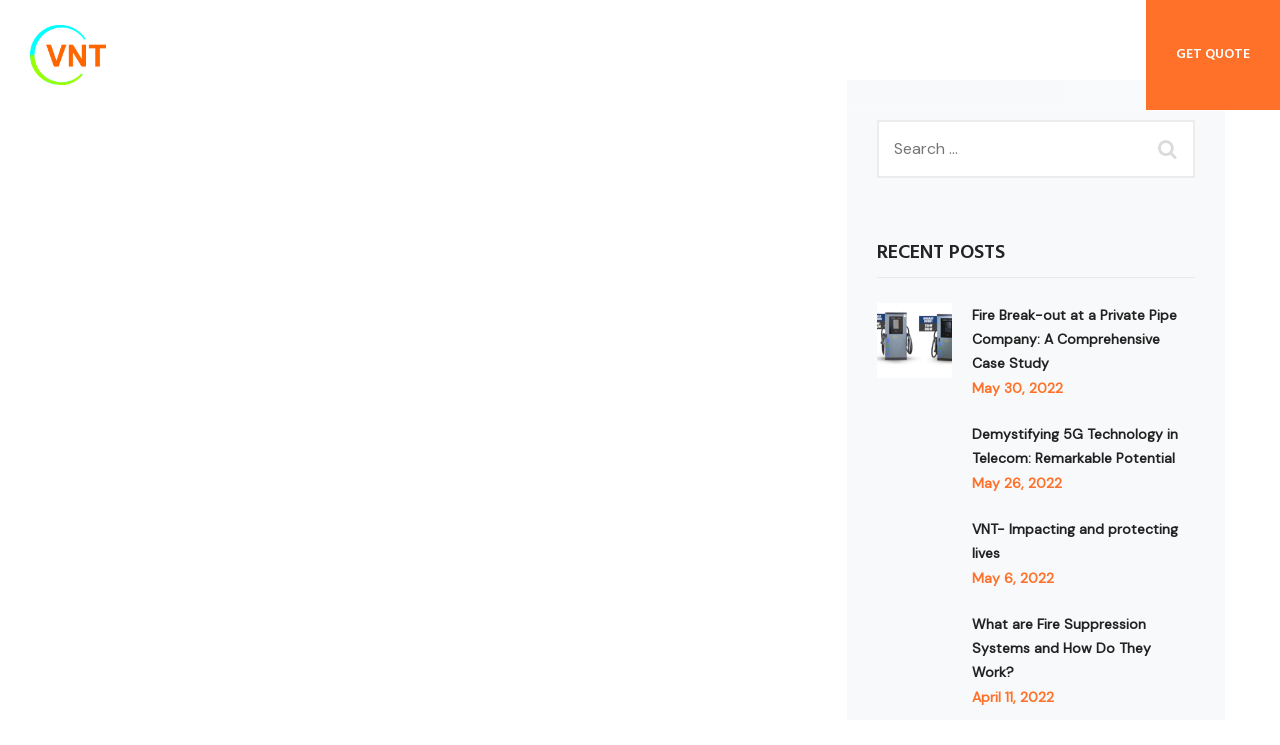

--- FILE ---
content_type: text/html; charset=UTF-8
request_url: https://vnt.in/author/admin/
body_size: 14675
content:
<!DOCTYPE html>
<html lang="en-US" class="no-js no-svg">
<head>
<meta charset="UTF-8">
<meta name="viewport" content="width=device-width, initial-scale=1">
<link rel="profile" href="http://gmpg.org/xfn/11">
<title>VNT &#8211; VNT</title>
<meta name='robots' content='max-image-preview:large' />
<link rel='dns-prefetch' href='//unpkg.com' />
<link rel='dns-prefetch' href='//fonts.googleapis.com' />
<link href='https://fonts.gstatic.com' crossorigin rel='preconnect' />
<link rel="alternate" type="application/rss+xml" title="VNT &raquo; Feed" href="https://vnt.in/feed/" />
<link rel="alternate" type="application/rss+xml" title="VNT &raquo; Comments Feed" href="https://vnt.in/comments/feed/" />
<link rel="alternate" type="application/rss+xml" title="VNT &raquo; Posts by VNT Feed" href="https://vnt.in/author/admin/feed/" />
<style id='wp-img-auto-sizes-contain-inline-css'>
img:is([sizes=auto i],[sizes^="auto," i]){contain-intrinsic-size:3000px 1500px}
/*# sourceURL=wp-img-auto-sizes-contain-inline-css */
</style>

<link rel='stylesheet' id='premium-addons-css' href='https://vnt.in/wp-content/plugins/premium-addons-for-elementor/assets/frontend/min-css/premium-addons.min.css?ver=4.10.83' media='all' />
<style id='wp-emoji-styles-inline-css'>

	img.wp-smiley, img.emoji {
		display: inline !important;
		border: none !important;
		box-shadow: none !important;
		height: 1em !important;
		width: 1em !important;
		margin: 0 0.07em !important;
		vertical-align: -0.1em !important;
		background: none !important;
		padding: 0 !important;
	}
/*# sourceURL=wp-emoji-styles-inline-css */
</style>
<link rel='stylesheet' id='wp-block-library-css' href='https://vnt.in/wp-includes/css/dist/block-library/style.min.css?ver=6.9' media='all' />
<link rel='stylesheet' id='wc-blocks-style-css' href='https://vnt.in/wp-content/plugins/woocommerce/assets/client/blocks/wc-blocks.css?ver=wc-9.6.3' media='all' />
<style id='global-styles-inline-css'>
:root{--wp--preset--aspect-ratio--square: 1;--wp--preset--aspect-ratio--4-3: 4/3;--wp--preset--aspect-ratio--3-4: 3/4;--wp--preset--aspect-ratio--3-2: 3/2;--wp--preset--aspect-ratio--2-3: 2/3;--wp--preset--aspect-ratio--16-9: 16/9;--wp--preset--aspect-ratio--9-16: 9/16;--wp--preset--color--black: #000000;--wp--preset--color--cyan-bluish-gray: #abb8c3;--wp--preset--color--white: #ffffff;--wp--preset--color--pale-pink: #f78da7;--wp--preset--color--vivid-red: #cf2e2e;--wp--preset--color--luminous-vivid-orange: #ff6900;--wp--preset--color--luminous-vivid-amber: #fcb900;--wp--preset--color--light-green-cyan: #7bdcb5;--wp--preset--color--vivid-green-cyan: #00d084;--wp--preset--color--pale-cyan-blue: #8ed1fc;--wp--preset--color--vivid-cyan-blue: #0693e3;--wp--preset--color--vivid-purple: #9b51e0;--wp--preset--gradient--vivid-cyan-blue-to-vivid-purple: linear-gradient(135deg,rgb(6,147,227) 0%,rgb(155,81,224) 100%);--wp--preset--gradient--light-green-cyan-to-vivid-green-cyan: linear-gradient(135deg,rgb(122,220,180) 0%,rgb(0,208,130) 100%);--wp--preset--gradient--luminous-vivid-amber-to-luminous-vivid-orange: linear-gradient(135deg,rgb(252,185,0) 0%,rgb(255,105,0) 100%);--wp--preset--gradient--luminous-vivid-orange-to-vivid-red: linear-gradient(135deg,rgb(255,105,0) 0%,rgb(207,46,46) 100%);--wp--preset--gradient--very-light-gray-to-cyan-bluish-gray: linear-gradient(135deg,rgb(238,238,238) 0%,rgb(169,184,195) 100%);--wp--preset--gradient--cool-to-warm-spectrum: linear-gradient(135deg,rgb(74,234,220) 0%,rgb(151,120,209) 20%,rgb(207,42,186) 40%,rgb(238,44,130) 60%,rgb(251,105,98) 80%,rgb(254,248,76) 100%);--wp--preset--gradient--blush-light-purple: linear-gradient(135deg,rgb(255,206,236) 0%,rgb(152,150,240) 100%);--wp--preset--gradient--blush-bordeaux: linear-gradient(135deg,rgb(254,205,165) 0%,rgb(254,45,45) 50%,rgb(107,0,62) 100%);--wp--preset--gradient--luminous-dusk: linear-gradient(135deg,rgb(255,203,112) 0%,rgb(199,81,192) 50%,rgb(65,88,208) 100%);--wp--preset--gradient--pale-ocean: linear-gradient(135deg,rgb(255,245,203) 0%,rgb(182,227,212) 50%,rgb(51,167,181) 100%);--wp--preset--gradient--electric-grass: linear-gradient(135deg,rgb(202,248,128) 0%,rgb(113,206,126) 100%);--wp--preset--gradient--midnight: linear-gradient(135deg,rgb(2,3,129) 0%,rgb(40,116,252) 100%);--wp--preset--font-size--small: 13px;--wp--preset--font-size--medium: 20px;--wp--preset--font-size--large: 36px;--wp--preset--font-size--x-large: 42px;--wp--preset--font-family--inter: "Inter", sans-serif;--wp--preset--font-family--cardo: Cardo;--wp--preset--spacing--20: 0.44rem;--wp--preset--spacing--30: 0.67rem;--wp--preset--spacing--40: 1rem;--wp--preset--spacing--50: 1.5rem;--wp--preset--spacing--60: 2.25rem;--wp--preset--spacing--70: 3.38rem;--wp--preset--spacing--80: 5.06rem;--wp--preset--shadow--natural: 6px 6px 9px rgba(0, 0, 0, 0.2);--wp--preset--shadow--deep: 12px 12px 50px rgba(0, 0, 0, 0.4);--wp--preset--shadow--sharp: 6px 6px 0px rgba(0, 0, 0, 0.2);--wp--preset--shadow--outlined: 6px 6px 0px -3px rgb(255, 255, 255), 6px 6px rgb(0, 0, 0);--wp--preset--shadow--crisp: 6px 6px 0px rgb(0, 0, 0);}:where(body) { margin: 0; }.wp-site-blocks > .alignleft { float: left; margin-right: 2em; }.wp-site-blocks > .alignright { float: right; margin-left: 2em; }.wp-site-blocks > .aligncenter { justify-content: center; margin-left: auto; margin-right: auto; }:where(.is-layout-flex){gap: 0.5em;}:where(.is-layout-grid){gap: 0.5em;}.is-layout-flow > .alignleft{float: left;margin-inline-start: 0;margin-inline-end: 2em;}.is-layout-flow > .alignright{float: right;margin-inline-start: 2em;margin-inline-end: 0;}.is-layout-flow > .aligncenter{margin-left: auto !important;margin-right: auto !important;}.is-layout-constrained > .alignleft{float: left;margin-inline-start: 0;margin-inline-end: 2em;}.is-layout-constrained > .alignright{float: right;margin-inline-start: 2em;margin-inline-end: 0;}.is-layout-constrained > .aligncenter{margin-left: auto !important;margin-right: auto !important;}.is-layout-constrained > :where(:not(.alignleft):not(.alignright):not(.alignfull)){margin-left: auto !important;margin-right: auto !important;}body .is-layout-flex{display: flex;}.is-layout-flex{flex-wrap: wrap;align-items: center;}.is-layout-flex > :is(*, div){margin: 0;}body .is-layout-grid{display: grid;}.is-layout-grid > :is(*, div){margin: 0;}body{padding-top: 0px;padding-right: 0px;padding-bottom: 0px;padding-left: 0px;}a:where(:not(.wp-element-button)){text-decoration: underline;}:root :where(.wp-element-button, .wp-block-button__link){background-color: #32373c;border-width: 0;color: #fff;font-family: inherit;font-size: inherit;font-style: inherit;font-weight: inherit;letter-spacing: inherit;line-height: inherit;padding-top: calc(0.667em + 2px);padding-right: calc(1.333em + 2px);padding-bottom: calc(0.667em + 2px);padding-left: calc(1.333em + 2px);text-decoration: none;text-transform: inherit;}.has-black-color{color: var(--wp--preset--color--black) !important;}.has-cyan-bluish-gray-color{color: var(--wp--preset--color--cyan-bluish-gray) !important;}.has-white-color{color: var(--wp--preset--color--white) !important;}.has-pale-pink-color{color: var(--wp--preset--color--pale-pink) !important;}.has-vivid-red-color{color: var(--wp--preset--color--vivid-red) !important;}.has-luminous-vivid-orange-color{color: var(--wp--preset--color--luminous-vivid-orange) !important;}.has-luminous-vivid-amber-color{color: var(--wp--preset--color--luminous-vivid-amber) !important;}.has-light-green-cyan-color{color: var(--wp--preset--color--light-green-cyan) !important;}.has-vivid-green-cyan-color{color: var(--wp--preset--color--vivid-green-cyan) !important;}.has-pale-cyan-blue-color{color: var(--wp--preset--color--pale-cyan-blue) !important;}.has-vivid-cyan-blue-color{color: var(--wp--preset--color--vivid-cyan-blue) !important;}.has-vivid-purple-color{color: var(--wp--preset--color--vivid-purple) !important;}.has-black-background-color{background-color: var(--wp--preset--color--black) !important;}.has-cyan-bluish-gray-background-color{background-color: var(--wp--preset--color--cyan-bluish-gray) !important;}.has-white-background-color{background-color: var(--wp--preset--color--white) !important;}.has-pale-pink-background-color{background-color: var(--wp--preset--color--pale-pink) !important;}.has-vivid-red-background-color{background-color: var(--wp--preset--color--vivid-red) !important;}.has-luminous-vivid-orange-background-color{background-color: var(--wp--preset--color--luminous-vivid-orange) !important;}.has-luminous-vivid-amber-background-color{background-color: var(--wp--preset--color--luminous-vivid-amber) !important;}.has-light-green-cyan-background-color{background-color: var(--wp--preset--color--light-green-cyan) !important;}.has-vivid-green-cyan-background-color{background-color: var(--wp--preset--color--vivid-green-cyan) !important;}.has-pale-cyan-blue-background-color{background-color: var(--wp--preset--color--pale-cyan-blue) !important;}.has-vivid-cyan-blue-background-color{background-color: var(--wp--preset--color--vivid-cyan-blue) !important;}.has-vivid-purple-background-color{background-color: var(--wp--preset--color--vivid-purple) !important;}.has-black-border-color{border-color: var(--wp--preset--color--black) !important;}.has-cyan-bluish-gray-border-color{border-color: var(--wp--preset--color--cyan-bluish-gray) !important;}.has-white-border-color{border-color: var(--wp--preset--color--white) !important;}.has-pale-pink-border-color{border-color: var(--wp--preset--color--pale-pink) !important;}.has-vivid-red-border-color{border-color: var(--wp--preset--color--vivid-red) !important;}.has-luminous-vivid-orange-border-color{border-color: var(--wp--preset--color--luminous-vivid-orange) !important;}.has-luminous-vivid-amber-border-color{border-color: var(--wp--preset--color--luminous-vivid-amber) !important;}.has-light-green-cyan-border-color{border-color: var(--wp--preset--color--light-green-cyan) !important;}.has-vivid-green-cyan-border-color{border-color: var(--wp--preset--color--vivid-green-cyan) !important;}.has-pale-cyan-blue-border-color{border-color: var(--wp--preset--color--pale-cyan-blue) !important;}.has-vivid-cyan-blue-border-color{border-color: var(--wp--preset--color--vivid-cyan-blue) !important;}.has-vivid-purple-border-color{border-color: var(--wp--preset--color--vivid-purple) !important;}.has-vivid-cyan-blue-to-vivid-purple-gradient-background{background: var(--wp--preset--gradient--vivid-cyan-blue-to-vivid-purple) !important;}.has-light-green-cyan-to-vivid-green-cyan-gradient-background{background: var(--wp--preset--gradient--light-green-cyan-to-vivid-green-cyan) !important;}.has-luminous-vivid-amber-to-luminous-vivid-orange-gradient-background{background: var(--wp--preset--gradient--luminous-vivid-amber-to-luminous-vivid-orange) !important;}.has-luminous-vivid-orange-to-vivid-red-gradient-background{background: var(--wp--preset--gradient--luminous-vivid-orange-to-vivid-red) !important;}.has-very-light-gray-to-cyan-bluish-gray-gradient-background{background: var(--wp--preset--gradient--very-light-gray-to-cyan-bluish-gray) !important;}.has-cool-to-warm-spectrum-gradient-background{background: var(--wp--preset--gradient--cool-to-warm-spectrum) !important;}.has-blush-light-purple-gradient-background{background: var(--wp--preset--gradient--blush-light-purple) !important;}.has-blush-bordeaux-gradient-background{background: var(--wp--preset--gradient--blush-bordeaux) !important;}.has-luminous-dusk-gradient-background{background: var(--wp--preset--gradient--luminous-dusk) !important;}.has-pale-ocean-gradient-background{background: var(--wp--preset--gradient--pale-ocean) !important;}.has-electric-grass-gradient-background{background: var(--wp--preset--gradient--electric-grass) !important;}.has-midnight-gradient-background{background: var(--wp--preset--gradient--midnight) !important;}.has-small-font-size{font-size: var(--wp--preset--font-size--small) !important;}.has-medium-font-size{font-size: var(--wp--preset--font-size--medium) !important;}.has-large-font-size{font-size: var(--wp--preset--font-size--large) !important;}.has-x-large-font-size{font-size: var(--wp--preset--font-size--x-large) !important;}.has-inter-font-family{font-family: var(--wp--preset--font-family--inter) !important;}.has-cardo-font-family{font-family: var(--wp--preset--font-family--cardo) !important;}
/*# sourceURL=global-styles-inline-css */
</style>

<link rel='stylesheet' id='powertip-css' href='https://vnt.in/wp-content/plugins/devvn-image-hotspot/frontend/css/jquery.powertip.min.css?ver=1.2.0' media='all' />
<link rel='stylesheet' id='maps-points-css' href='https://vnt.in/wp-content/plugins/devvn-image-hotspot/frontend/css/maps_points.css?ver=1.2.8' media='all' />
<link rel='stylesheet' id='woocommerce-layout-css' href='https://vnt.in/wp-content/plugins/woocommerce/assets/css/woocommerce-layout.css?ver=9.6.3' media='all' />
<link rel='stylesheet' id='woocommerce-smallscreen-css' href='https://vnt.in/wp-content/plugins/woocommerce/assets/css/woocommerce-smallscreen.css?ver=9.6.3' media='only screen and (max-width: 768px)' />
<link rel='stylesheet' id='woocommerce-general-css' href='https://vnt.in/wp-content/plugins/woocommerce/assets/css/woocommerce.css?ver=9.6.3' media='all' />
<style id='woocommerce-inline-inline-css'>
.woocommerce form .form-row .required { visibility: visible; }
/*# sourceURL=woocommerce-inline-inline-css */
</style>
<link rel='stylesheet' id='font-awesome-css' href='https://vnt.in/wp-content/plugins/elementor/assets/lib/font-awesome/css/font-awesome.min.css?ver=4.7.0' media='all' />
<link rel='stylesheet' id='simple-line-icons-wl-css' href='https://vnt.in/wp-content/plugins/woolentor-addons/assets/css/simple-line-icons.css?ver=3.0.3' media='all' />
<link rel='stylesheet' id='htflexboxgrid-css' href='https://vnt.in/wp-content/plugins/woolentor-addons/assets/css/htflexboxgrid.css?ver=3.0.3' media='all' />
<link rel='stylesheet' id='slick-css' href='https://vnt.in/wp-content/plugins/happy-elementor-addons/assets/vendor/slick/slick.css?ver=3.16.2' media='all' />
<link rel='stylesheet' id='woolentor-widgets-css' href='https://vnt.in/wp-content/plugins/woolentor-addons/assets/css/woolentor-widgets.css?ver=3.0.3' media='all' />
<link rel='stylesheet' id='photoswipe-css' href='https://vnt.in/wp-content/plugins/woocommerce/assets/css/photoswipe/photoswipe.min.css?ver=9.6.3' media='all' />
<link rel='stylesheet' id='photoswipe-default-skin-css' href='https://vnt.in/wp-content/plugins/woocommerce/assets/css/photoswipe/default-skin/default-skin.min.css?ver=9.6.3' media='all' />
<link rel='stylesheet' id='woolentor-quickview-css' href='https://vnt.in/wp-content/plugins/woolentor-addons/includes/modules/quickview/assets/css/frontend.css?ver=3.0.3' media='all' />
<link rel='stylesheet' id='brands-styles-css' href='https://vnt.in/wp-content/plugins/woocommerce/assets/css/brands.css?ver=9.6.3' media='all' />
<link rel='stylesheet' id='cspt-all-gfonts-css' href='https://fonts.googleapis.com/css?family=DM+Sans%3Aregular%7CHind%3A600%2C700%2C500%7CRoboto%3A700%2C500&#038;ver=6.9' media='all' />
<link rel='stylesheet' id='bootstrap-css' href='https://vnt.in/wp-content/themes/greenly/libraries/bootstrap/css/bootstrap.min.css?ver=6.9' media='all' />
<link rel='stylesheet' id='cspt-core-style-css' href='https://vnt.in/wp-content/themes/greenly/css/core.min.css?ver=6.9' media='all' />
<link rel='stylesheet' id='cspt-theme-style-css' href='https://vnt.in/wp-content/themes/greenly/css/theme.min.css?ver=6.9' media='all' />
<link rel='stylesheet' id='fontawesome-css' href='https://vnt.in/wp-content/themes/greenly/libraries/font-awesome/css/font-awesome.min.css?ver=6.9' media='all' />
<link rel='stylesheet' id='magnific-popup-css' href='https://vnt.in/wp-content/plugins/happy-elementor-addons/assets/vendor/magnific-popup/magnific-popup.css?ver=3.16.2' media='all' />
<link rel='stylesheet' id='cspt-base-icons-css' href='https://vnt.in/wp-content/themes/greenly/libraries/creativesplanet-base-icons/css/creativesplanet-base-icons.css?ver=6.9' media='all' />
<link rel='stylesheet' id='balloon-css' href='https://vnt.in/wp-content/themes/greenly/libraries/balloon/balloon.min.css?ver=6.9' media='all' />
<link rel='stylesheet' id='cspt-greenly-header-style-css' href='https://vnt.in/wp-content/themes/greenly/css/header/header-style-8.min.css?ver=6.9' media='all' />
<link rel='stylesheet' id='cspt-dynamic-style-css' href='https://vnt.in/wp-content/cspt-greenly-css/theme-style.min.css?ver=121150' media='all' />
<link rel='stylesheet' id='cspt-responsive-style-css' href='https://vnt.in/wp-content/themes/greenly/css/responsive.min.css?ver=6.9' media='all' />
<link rel='stylesheet' id='ecs-styles-css' href='https://vnt.in/wp-content/plugins/ele-custom-skin/assets/css/ecs-style.css?ver=3.1.9' media='all' />
<script type="text/template" id="tmpl-variation-template">
	<div class="woocommerce-variation-description">{{{ data.variation.variation_description }}}</div>
	<div class="woocommerce-variation-price">{{{ data.variation.price_html }}}</div>
	<div class="woocommerce-variation-availability">{{{ data.variation.availability_html }}}</div>
</script>
<script type="text/template" id="tmpl-unavailable-variation-template">
	<p role="alert">Sorry, this product is unavailable. Please choose a different combination.</p>
</script>
<script src="https://vnt.in/wp-includes/js/jquery/jquery.min.js?ver=3.7.1" id="jquery-core-js"></script>
<script src="https://vnt.in/wp-includes/js/jquery/jquery-migrate.min.js?ver=3.4.1" id="jquery-migrate-js"></script>
<script src="https://vnt.in/wp-content/plugins/greenly-addons/js/addon-scripts.js?ver=6.9" id="greenly-addons-js"></script>
<script src="https://vnt.in/wp-content/plugins/woocommerce/assets/js/jquery-blockui/jquery.blockUI.min.js?ver=2.7.0-wc.9.6.3" id="jquery-blockui-js" data-wp-strategy="defer"></script>
<script src="https://vnt.in/wp-content/plugins/woocommerce/assets/js/js-cookie/js.cookie.min.js?ver=2.1.4-wc.9.6.3" id="js-cookie-js" defer data-wp-strategy="defer"></script>
<script id="woocommerce-js-extra">
var woocommerce_params = {"ajax_url":"/wp-admin/admin-ajax.php","wc_ajax_url":"/?wc-ajax=%%endpoint%%&elementor_page_id=2"};
//# sourceURL=woocommerce-js-extra
</script>
<script src="https://vnt.in/wp-content/plugins/woocommerce/assets/js/frontend/woocommerce.min.js?ver=9.6.3" id="woocommerce-js" defer data-wp-strategy="defer"></script>
<script src="https://vnt.in/wp-includes/js/underscore.min.js?ver=1.13.7" id="underscore-js"></script>
<script id="wp-util-js-extra">
var _wpUtilSettings = {"ajax":{"url":"/wp-admin/admin-ajax.php"}};
//# sourceURL=wp-util-js-extra
</script>
<script src="https://vnt.in/wp-includes/js/wp-util.min.js?ver=6.9" id="wp-util-js"></script>
<script src="https://vnt.in/wp-content/plugins/woocommerce/assets/js/photoswipe/photoswipe.min.js?ver=4.1.1-wc.9.6.3" id="photoswipe-js" data-wp-strategy="defer"></script>
<script src="https://vnt.in/wp-content/themes/greenly/libraries/jquery-observe/jquery-observe.min.js?ver=6.9" id="jquery-observe-js"></script>
<script src="https://vnt.in/wp-content/themes/greenly/libraries/sticky-toolkit/jquery.sticky-kit.min.js?ver=6.9" id="jquery-sticky-js"></script>
<script id="cspt-core-script-js-extra">
var cspt_js_variables = {"basepath":"https://vnt.in","responsive":"1200"};
//# sourceURL=cspt-core-script-js-extra
</script>
<script src="https://vnt.in/wp-content/themes/greenly/js/core.min.js?ver=6.9" id="cspt-core-script-js"></script>
<script src="https://vnt.in/wp-content/themes/greenly/js/elementor.min.js?ver=6.9" id="cspt-elementor-script-js"></script>
<script src="https://vnt.in/wp-content/themes/greenly/js/gsap.min.js?ver=6.9" id="cspt-gsap-js"></script>
<script src="https://vnt.in/wp-content/themes/greenly/js/ScrollTrigger.js?ver=6.9" id="cspt-scrolltrigger-js"></script>
<script src="https://vnt.in/wp-content/themes/greenly/libraries/isotope/isotope.pkgd.min.js?ver=6.9" id="isotope-js"></script>
<script src="https://unpkg.com/@lottiefiles/lottie-player@latest/dist/lottie-player.js?ver=6.9" id="cspt-lottiefiles-script-js"></script>
<script id="ecs_ajax_load-js-extra">
var ecs_ajax_params = {"ajaxurl":"https://vnt.in/wp-admin/admin-ajax.php","posts":"{\"author_name\":\"admin\",\"error\":\"\",\"m\":\"\",\"p\":0,\"post_parent\":\"\",\"subpost\":\"\",\"subpost_id\":\"\",\"attachment\":\"\",\"attachment_id\":0,\"name\":\"\",\"pagename\":\"\",\"page_id\":0,\"second\":\"\",\"minute\":\"\",\"hour\":\"\",\"day\":0,\"monthnum\":0,\"year\":0,\"w\":0,\"category_name\":\"\",\"tag\":\"\",\"cat\":\"\",\"tag_id\":\"\",\"author\":2,\"feed\":\"\",\"tb\":\"\",\"paged\":0,\"meta_key\":\"\",\"meta_value\":\"\",\"preview\":\"\",\"s\":\"\",\"sentence\":\"\",\"title\":\"\",\"fields\":\"all\",\"menu_order\":\"\",\"embed\":\"\",\"category__in\":[],\"category__not_in\":[],\"category__and\":[],\"post__in\":[],\"post__not_in\":[],\"post_name__in\":[],\"tag__in\":[],\"tag__not_in\":[],\"tag__and\":[],\"tag_slug__in\":[],\"tag_slug__and\":[],\"post_parent__in\":[],\"post_parent__not_in\":[],\"author__in\":[],\"author__not_in\":[],\"search_columns\":[],\"ignore_sticky_posts\":false,\"suppress_filters\":false,\"cache_results\":true,\"update_post_term_cache\":true,\"update_menu_item_cache\":false,\"lazy_load_term_meta\":true,\"update_post_meta_cache\":true,\"post_type\":\"\",\"posts_per_page\":10,\"nopaging\":false,\"comments_per_page\":\"50\",\"no_found_rows\":false,\"order\":\"DESC\"}"};
//# sourceURL=ecs_ajax_load-js-extra
</script>
<script src="https://vnt.in/wp-content/plugins/ele-custom-skin/assets/js/ecs_ajax_pagination.js?ver=3.1.9" id="ecs_ajax_load-js"></script>
<script src="https://vnt.in/wp-content/plugins/ele-custom-skin/assets/js/ecs.js?ver=3.1.9" id="ecs-script-js"></script>
<link rel="https://api.w.org/" href="https://vnt.in/wp-json/" /><link rel="alternate" title="JSON" type="application/json" href="https://vnt.in/wp-json/wp/v2/users/2" /><link rel="EditURI" type="application/rsd+xml" title="RSD" href="https://vnt.in/xmlrpc.php?rsd" />
<meta name="generator" content="WordPress 6.9" />
<meta name="generator" content="WooCommerce 9.6.3" />
	<noscript><style>.woocommerce-product-gallery{ opacity: 1 !important; }</style></noscript>
	<meta name="generator" content="Elementor 3.27.3; features: additional_custom_breakpoints; settings: css_print_method-external, google_font-enabled, font_display-swap">
			<style>
				.e-con.e-parent:nth-of-type(n+4):not(.e-lazyloaded):not(.e-no-lazyload),
				.e-con.e-parent:nth-of-type(n+4):not(.e-lazyloaded):not(.e-no-lazyload) * {
					background-image: none !important;
				}
				@media screen and (max-height: 1024px) {
					.e-con.e-parent:nth-of-type(n+3):not(.e-lazyloaded):not(.e-no-lazyload),
					.e-con.e-parent:nth-of-type(n+3):not(.e-lazyloaded):not(.e-no-lazyload) * {
						background-image: none !important;
					}
				}
				@media screen and (max-height: 640px) {
					.e-con.e-parent:nth-of-type(n+2):not(.e-lazyloaded):not(.e-no-lazyload),
					.e-con.e-parent:nth-of-type(n+2):not(.e-lazyloaded):not(.e-no-lazyload) * {
						background-image: none !important;
					}
				}
			</style>
			<meta name="generator" content="Powered by Slider Revolution 6.6.15 - responsive, Mobile-Friendly Slider Plugin for WordPress with comfortable drag and drop interface." />
<style class='wp-fonts-local'>
@font-face{font-family:Inter;font-style:normal;font-weight:300 900;font-display:fallback;src:url('https://vnt.in/wp-content/plugins/woocommerce/assets/fonts/Inter-VariableFont_slnt,wght.woff2') format('woff2');font-stretch:normal;}
@font-face{font-family:Cardo;font-style:normal;font-weight:400;font-display:fallback;src:url('https://vnt.in/wp-content/plugins/woocommerce/assets/fonts/cardo_normal_400.woff2') format('woff2');}
</style>
<link rel="icon" href="https://vnt.in/wp-content/uploads/2025/08/cropped-logo-1-32x32.png" sizes="32x32" />
<link rel="icon" href="https://vnt.in/wp-content/uploads/2025/08/cropped-logo-1-192x192.png" sizes="192x192" />
<link rel="apple-touch-icon" href="https://vnt.in/wp-content/uploads/2025/08/cropped-logo-1-180x180.png" />
<meta name="msapplication-TileImage" content="https://vnt.in/wp-content/uploads/2025/08/cropped-logo-1-270x270.png" />
<script>function setREVStartSize(e){
			//window.requestAnimationFrame(function() {
				window.RSIW = window.RSIW===undefined ? window.innerWidth : window.RSIW;
				window.RSIH = window.RSIH===undefined ? window.innerHeight : window.RSIH;
				try {
					var pw = document.getElementById(e.c).parentNode.offsetWidth,
						newh;
					pw = pw===0 || isNaN(pw) || (e.l=="fullwidth" || e.layout=="fullwidth") ? window.RSIW : pw;
					e.tabw = e.tabw===undefined ? 0 : parseInt(e.tabw);
					e.thumbw = e.thumbw===undefined ? 0 : parseInt(e.thumbw);
					e.tabh = e.tabh===undefined ? 0 : parseInt(e.tabh);
					e.thumbh = e.thumbh===undefined ? 0 : parseInt(e.thumbh);
					e.tabhide = e.tabhide===undefined ? 0 : parseInt(e.tabhide);
					e.thumbhide = e.thumbhide===undefined ? 0 : parseInt(e.thumbhide);
					e.mh = e.mh===undefined || e.mh=="" || e.mh==="auto" ? 0 : parseInt(e.mh,0);
					if(e.layout==="fullscreen" || e.l==="fullscreen")
						newh = Math.max(e.mh,window.RSIH);
					else{
						e.gw = Array.isArray(e.gw) ? e.gw : [e.gw];
						for (var i in e.rl) if (e.gw[i]===undefined || e.gw[i]===0) e.gw[i] = e.gw[i-1];
						e.gh = e.el===undefined || e.el==="" || (Array.isArray(e.el) && e.el.length==0)? e.gh : e.el;
						e.gh = Array.isArray(e.gh) ? e.gh : [e.gh];
						for (var i in e.rl) if (e.gh[i]===undefined || e.gh[i]===0) e.gh[i] = e.gh[i-1];
											
						var nl = new Array(e.rl.length),
							ix = 0,
							sl;
						e.tabw = e.tabhide>=pw ? 0 : e.tabw;
						e.thumbw = e.thumbhide>=pw ? 0 : e.thumbw;
						e.tabh = e.tabhide>=pw ? 0 : e.tabh;
						e.thumbh = e.thumbhide>=pw ? 0 : e.thumbh;
						for (var i in e.rl) nl[i] = e.rl[i]<window.RSIW ? 0 : e.rl[i];
						sl = nl[0];
						for (var i in nl) if (sl>nl[i] && nl[i]>0) { sl = nl[i]; ix=i;}
						var m = pw>(e.gw[ix]+e.tabw+e.thumbw) ? 1 : (pw-(e.tabw+e.thumbw)) / (e.gw[ix]);
						newh =  (e.gh[ix] * m) + (e.tabh + e.thumbh);
					}
					var el = document.getElementById(e.c);
					if (el!==null && el) el.style.height = newh+"px";
					el = document.getElementById(e.c+"_wrapper");
					if (el!==null && el) {
						el.style.height = newh+"px";
						el.style.display = "block";
					}
				} catch(e){
					console.log("Failure at Presize of Slider:" + e)
				}
			//});
		  };</script>
<link rel='stylesheet' id='rs-plugin-settings-css' href='https://vnt.in/wp-content/plugins/revslider/public/assets/css/rs6.css?ver=6.6.15' media='all' />
<style id='rs-plugin-settings-inline-css'>
#rs-demo-id {}
/*# sourceURL=rs-plugin-settings-inline-css */
</style>
</head>

<body class="archive author author-admin author-2 wp-theme-greenly theme-greenly woocommerce-no-js woolentor_current_theme_greenly cspt-sidebar-exists cspt-sidebar-right woolentor-empty-cart elementor-default elementor-kit-8">

<div id="page" class="site">
	<a class="skip-link screen-reader-text" href="#content">Skip to content</a>
	<header id="masthead" class="site-header cspt-header-style-8  cspt-sticky-logo-yes">
	<div class="cspt-sticky-header cspt-header-sticky-yes cspt-sticky-type- cspt-sticky-bg-color-white"></div>
	<div class="cspt-header-overlay">
	<div class="cspt-header-height-wrapper">
		<div class="cspt-header-inner cspt-sticky-logo-yes cspt-responsive-logo-yes cspt-header-wrapper cspt-bg-color-transparent">
			<div class="d-flex justify-content-between align-items-center cspt-header-content">
				<div class="cspt-logo-menuarea">
					<div class="site-branding cspt-logo-area">
						<div class="wrap">
							<!-- Logo area -->
							<div class="site-title"><a href="https://vnt.in/" rel="home"><img class="cspt-main-logo" src="https://vnt.in/wp-content/uploads/2023/11/VNT-logo-transparent.png" alt="VNT" title="VNT" /><img class="cspt-sticky-logo" src="https://vnt.in/wp-content/uploads/2023/11/VNT-logo-transparent.png" alt="VNT" title="VNT" /><img class="cspt-responsive-logo" src="https://vnt.in/wp-content/uploads/2023/11/VNT-logo-transparent.png" alt="VNT" title="VNT" /></a></div>						</div><!-- .wrap -->
					</div><!-- .site-branding -->
					<div class="cspt-mobile-search">
								<div class="cspt-header-search-btn"><a href="#" title="Search"><i class="cspt-base-icon-search"></i></a></div>
							</div>
					<!-- Top Navigation Menu -->
					<div class="navigation-top">
					<div class="cspt-mobile-menu-bg"></div>
						<button id="menu-toggle" class="nav-menu-toggle">
							<i class="cspt-base-icon-menu"></i>
						</button>
						<div class="wrap">
							<nav id="site-navigation" class="main-navigation cspt-navbar  cspt-main-active-color-globalcolor cspt-dropdown-active-color-globalcolor" aria-label="Top Menu">
								<div class="menu-header-menu-container"> <ul id="cspt-top-menu" class="menu"> <li id="menu-item-10603" class="menu-item menu-item-type-post_type menu-item-object-page menu-item-home menu-item-10603"> <a href="https://vnt.in/">Home</a> </li>
<li id="menu-item-10944" class="menu-item menu-item-type-post_type menu-item-object-page menu-item-10944"> <a href="https://vnt.in/vnt-cleanwatts/">VNT Cleanwatts</a> </li>
<li id="menu-item-10607" class="menu-item menu-item-type-custom menu-item-object-custom menu-item-has-children menu-item-10607"> <a href="#">About Us</a>
<ul class="sub-menu">
	<li id="menu-item-10609" class="menu-item menu-item-type-post_type menu-item-object-page menu-item-10609"> <a href="https://vnt.in/company-profile/">Company Profile</a> </li>
	<li id="menu-item-10610" class="menu-item menu-item-type-post_type menu-item-object-page menu-item-10610"> <a href="https://vnt.in/history/">Company History</a> </li>
	<li id="menu-item-10608" class="menu-item menu-item-type-post_type menu-item-object-page menu-item-10608"> <a href="https://vnt.in/leadership/">Leadership</a> </li>
</ul>
</li>
<li id="menu-item-10611" class="menu-item menu-item-type-custom menu-item-object-custom menu-item-has-children menu-item-10611"> <a href="#">Solutions</a>
<ul class="sub-menu">
	<li id="menu-item-11432" class="menu-item menu-item-type-post_type menu-item-object-page menu-item-11432"> <a href="https://vnt.in/solar-solutions/">Solar</a> </li>
	<li id="menu-item-11667" class="menu-item menu-item-type-post_type menu-item-object-page menu-item-11667"> <a href="https://vnt.in/energy-management-solutions/">Energy Management</a> </li>
	<li id="menu-item-11431" class="menu-item menu-item-type-post_type menu-item-object-page menu-item-11431"> <a href="https://vnt.in/telecom-solutions/">Telecom</a> </li>
	<li id="menu-item-11433" class="menu-item menu-item-type-post_type menu-item-object-page menu-item-11433"> <a href="https://vnt.in/e-mobility-solutions/">E-Mobility</a> </li>
	<li id="menu-item-11430" class="menu-item menu-item-type-post_type menu-item-object-page menu-item-11430"> <a href="https://vnt.in/fire-and-safety-solutions/">Fire and Safety</a> </li>
</ul>
</li>
<li id="menu-item-10612" class="menu-item menu-item-type-custom menu-item-object-custom menu-item-has-children menu-item-10612"> <a href="#">Products</a>
<ul class="sub-menu">
	<li id="menu-item-10654" class="menu-item menu-item-type-taxonomy menu-item-object-product_cat menu-item-10654"> <a href="https://vnt.in/product-category/solar-solutions/">Solar</a> </li>
	<li id="menu-item-10655" class="menu-item menu-item-type-taxonomy menu-item-object-product_cat menu-item-10655"> <a href="https://vnt.in/product-category/telecom-solutions/">Telecom</a> </li>
	<li id="menu-item-10652" class="menu-item menu-item-type-taxonomy menu-item-object-product_cat menu-item-10652"> <a href="https://vnt.in/product-category/e-mobility-solutions/">E-Mobility</a> </li>
	<li id="menu-item-10653" class="menu-item menu-item-type-taxonomy menu-item-object-product_cat menu-item-10653"> <a href="https://vnt.in/product-category/fire-safety-solutions/">Fire &#038; Safety</a> </li>
</ul>
</li>
<li id="menu-item-10715" class="menu-item menu-item-type-post_type menu-item-object-page menu-item-10715"> <a href="https://vnt.in/services/">Services</a> </li>
<li id="menu-item-10618" class="menu-item menu-item-type-post_type menu-item-object-page menu-item-10618"> <a href="https://vnt.in/contact-us/">Contact Us</a> </li>
</ul> </div>							</nav><!-- #site-navigation -->
						</div><!-- .wrap -->
					</div><!-- .navigation-top -->
				</div>
				<div class="cspt-right-box">

												<div class="cspt-header-search-btn"><a href="#" title="Search"><i class="cspt-base-icon-search"></i></a></div>
												
					<div class="cspt-header-button">
		
		<a href="https://vnt.in/contact-us/">Get Quote</a>

					</div>
		
						</div>
			</div><!-- .justify-content-between -->
		</div>
	</div><!-- .cspt-header-inner -->
</div><!-- .cspt-header-height-wrapper -->

					</header><!-- #masthead -->
	<div class="site-content-contain">
		<div id="content" class="site-content container">
							<div class="row multi-columns-row">
			
			
			<div class="cspt-header-search-form-wrapper">
				<div class="cspt-search-close"><i class="cspt-base-icon-cancel"></i></div>
								<form role="search" method="get" class="search-form" action="https://vnt.in/">
					<label for="search-form-6970ede5c1ef6">
						<span class="screen-reader-text">Search for:</span>
					</label>
					<input type="search" id="search-form-6970ede5c1ef6" class="search-field" placeholder="Write Search Keyword &amp; Press Enter" value="" name="s" />
					<button type="submit" title="Search" class="search-submit">Search</button>
				</form>
			</div>
<div id="primary" class="content-area col-md-9 col-lg-9">
	<main id="main" class="site-main">

	
	</main><!-- #main -->
</div><!-- #primary -->


<aside id="secondary" class="widget-area creativesplanet-sidebar col-md-3 col-lg-3" aria-label="Blog Sidebar">
	<aside id="search-1" class="widget widget_search greenly_widget  greenly_widget_count_1">
<form role="search" method="get" class="search-form" action="https://vnt.in/">
	<label for="search-form-6970ede5c21f1">
		<span class="screen-reader-text">Search for:</span>
	</label>
	<input type="search" id="search-form-6970ede5c21f1" class="search-field" placeholder="Search &hellip;" value="" name="s" />
	<button type="submit" class="search-submit" title="Search"><span class="screen-reader-text">Search</span></button>
</form>
</aside><aside id="greenly_recent_posts_widget-1" class="widget greenly_recent_posts_widget greenly_widget  greenly_widget_count_2"><h2 class="widget-title">RECENT POSTS</h2><ul class="cspt-rpw-list"><li><a href="https://vnt.in/fire-break-out-at-a-private-pipe-company-a-comprehensive-case-study/"><span class="cspt-rpw-img"><img width="150" height="150" src="https://vnt.in/wp-content/uploads/2023/12/image-22-150x150.png" class="attachment-thumbnail size-thumbnail wp-post-image" alt="" decoding="async" srcset="https://vnt.in/wp-content/uploads/2023/12/image-22-150x150.png 150w, https://vnt.in/wp-content/uploads/2023/12/image-22-300x300.png 300w, https://vnt.in/wp-content/uploads/2023/12/image-22-100x100.png 100w" sizes="(max-width: 150px) 100vw, 150px" data-id="9020" /></span></a><span class="cspt-rpw-content">
						<span class="cspt-rpw-title"><a href="https://vnt.in/fire-break-out-at-a-private-pipe-company-a-comprehensive-case-study/">Fire Break-out at a Private Pipe Company: A Comprehensive Case Study</a></span>
						<span class="cspt-rpw-date"><a href="https://vnt.in/fire-break-out-at-a-private-pipe-company-a-comprehensive-case-study/">May 30, 2022</a></span>
					</span></li><li><a href="https://vnt.in/demystifying-5g-technology-in-telecom-remarkable-potential/"><span class="cspt-rpw-img"></span></a><span class="cspt-rpw-content">
						<span class="cspt-rpw-title"><a href="https://vnt.in/demystifying-5g-technology-in-telecom-remarkable-potential/">Demystifying 5G Technology in Telecom: Remarkable Potential</a></span>
						<span class="cspt-rpw-date"><a href="https://vnt.in/demystifying-5g-technology-in-telecom-remarkable-potential/">May 26, 2022</a></span>
					</span></li><li><a href="https://vnt.in/vnt-impacting-and-protecting-lives/"><span class="cspt-rpw-img"></span></a><span class="cspt-rpw-content">
						<span class="cspt-rpw-title"><a href="https://vnt.in/vnt-impacting-and-protecting-lives/">VNT- Impacting and protecting lives</a></span>
						<span class="cspt-rpw-date"><a href="https://vnt.in/vnt-impacting-and-protecting-lives/">May 6, 2022</a></span>
					</span></li><li><a href="https://vnt.in/what-are-fire-suppression-systems-and-how-do-they-work/"><span class="cspt-rpw-img"></span></a><span class="cspt-rpw-content">
						<span class="cspt-rpw-title"><a href="https://vnt.in/what-are-fire-suppression-systems-and-how-do-they-work/">What are Fire Suppression Systems and How Do They Work?</a></span>
						<span class="cspt-rpw-date"><a href="https://vnt.in/what-are-fire-suppression-systems-and-how-do-they-work/">April 11, 2022</a></span>
					</span></li></ul>    </aside><aside id="categories-2" class="widget widget_categories greenly_widget  greenly_widget_count_3"><h2 class="widget-title">Categories</h2>
			<ul>
					<li class="cat-item cat-item-24"><a href="https://vnt.in/category/blogs/">blogs</a><span class="number">19</span>
</li>
			</ul>

			</aside></aside><!-- #secondary -->

			</div><!-- .row -->
		</div><!-- #content -->
		<footer id="colophon" class="site-footer cspt-footer-style-1 cspt-color-white cspt-bg-color-custom cspt-footer-menu-yes cspt-footer-widget-no">
									<div class="cspt-footer-text-area  cspt-bg-color-custom">
				<div class="container">
					<div class="cspt-footer-text-inner">
						<div class="row">
																							<div class="cspt-footer-copyright col-md-6">			
														<div class="cspt-footer-copyright-text-area">
								<p>© Copyright 2025 VNT India. All Rights Reserved.</p>							</div>
						</div>									
																				<div class="cspt-footer-menu-area col-md-6">
								<div class="menu-footer-menu-container"> <ul class="cspt-footer-menu"> <li class="menu-item menu-item-type-post_type menu-item-object-page menu-item-12142"> <a href="https://vnt.in/privacy-policy/">Privacy Policy</a> </li>
<li class="menu-item menu-item-type-post_type menu-item-object-page menu-item-12143"> <a href="https://vnt.in/terms-conditions/">Terms &#038; Conditions</a> </li>
</ul> </div>							</div>
													</div>
					</div>
				</div>
			</div>
		</footer><!-- #colophon -->
	</div><!-- .site-content-contain -->
</div><!-- #page -->
<a href="#" class="scroll-to-top" title="Back to Top"><i class="cspt-base-icon-up-open-big"></i></a>

		<script>
			window.RS_MODULES = window.RS_MODULES || {};
			window.RS_MODULES.modules = window.RS_MODULES.modules || {};
			window.RS_MODULES.waiting = window.RS_MODULES.waiting || [];
			window.RS_MODULES.defered = true;
			window.RS_MODULES.moduleWaiting = window.RS_MODULES.moduleWaiting || {};
			window.RS_MODULES.type = 'compiled';
		</script>
		<script type="speculationrules">
{"prefetch":[{"source":"document","where":{"and":[{"href_matches":"/*"},{"not":{"href_matches":["/wp-*.php","/wp-admin/*","/wp-content/uploads/*","/wp-content/*","/wp-content/plugins/*","/wp-content/themes/greenly/*","/*\\?(.+)"]}},{"not":{"selector_matches":"a[rel~=\"nofollow\"]"}},{"not":{"selector_matches":".no-prefetch, .no-prefetch a"}}]},"eagerness":"conservative"}]}
</script>
<div class="woolentor-quickview-modal" id="woolentor-quickview-modal" style="position: fixed; top:0; left:0; visibility: hidden; opacity: 0; z-index: -9;">
	<div class="woolentor-quickview-overlay"></div>
	<div class="woolentor-quickview-modal-wrapper">
		<div class="woolentor-quickview-modal-content">
			<span class="woolentor-quickview-modal-close">&#10005;</span>
			<div class="woolentor-quickview-modal-body"></div>
		</div>
	</div>
</div>			<script>
				;
				(function($, w) {
					'use strict';
					let $window = $(w);

					$(document).ready(function() {

						let isEnable = "";
						let isEnableLazyMove = "";
						let speed = isEnableLazyMove ? '0.7' : '0.2';

						if( !isEnable ) {
							return;
						}

						if (typeof haCursor == 'undefined' || haCursor == null) {
							initiateHaCursorObject(speed);
						}

						setTimeout(function() {
							let targetCursor = $('.ha-cursor');
							if (targetCursor) {
								if (!isEnable) {
									$('body').removeClass('hm-init-default-cursor-none');
									$('.ha-cursor').addClass('ha-init-hide');
								} else {
									$('body').addClass('hm-init-default-cursor-none');
									$('.ha-cursor').removeClass('ha-init-hide');
								}
							}
						}, 500);

					});

				}(jQuery, window));
			</script>
		
					<script>
				const lazyloadRunObserver = () => {
					const lazyloadBackgrounds = document.querySelectorAll( `.e-con.e-parent:not(.e-lazyloaded)` );
					const lazyloadBackgroundObserver = new IntersectionObserver( ( entries ) => {
						entries.forEach( ( entry ) => {
							if ( entry.isIntersecting ) {
								let lazyloadBackground = entry.target;
								if( lazyloadBackground ) {
									lazyloadBackground.classList.add( 'e-lazyloaded' );
								}
								lazyloadBackgroundObserver.unobserve( entry.target );
							}
						});
					}, { rootMargin: '200px 0px 200px 0px' } );
					lazyloadBackgrounds.forEach( ( lazyloadBackground ) => {
						lazyloadBackgroundObserver.observe( lazyloadBackground );
					} );
				};
				const events = [
					'DOMContentLoaded',
					'elementor/lazyload/observe',
				];
				events.forEach( ( event ) => {
					document.addEventListener( event, lazyloadRunObserver );
				} );
			</script>
				<script>
		(function () {
			var c = document.body.className;
			c = c.replace(/woocommerce-no-js/, 'woocommerce-js');
			document.body.className = c;
		})();
	</script>
	<script src="https://vnt.in/wp-content/plugins/devvn-image-hotspot/frontend/js/jquery.powertip.min.js?ver=1.2.0" id="powertip-js"></script>
<script src="https://vnt.in/wp-content/plugins/devvn-image-hotspot/frontend/js/maps_points.js?ver=1.2.8" id="maps-points-js"></script>
<script src="https://vnt.in/wp-content/plugins/revslider/public/assets/js/rbtools.min.js?ver=6.6.15" defer async id="tp-tools-js"></script>
<script src="https://vnt.in/wp-content/plugins/revslider/public/assets/js/rs6.min.js?ver=6.6.15" defer async id="revmin-js"></script>
<script src="https://vnt.in/wp-content/plugins/woolentor-addons/assets/js/slick.min.js?ver=3.0.3" id="slick-js"></script>
<script id="wc-add-to-cart-variation-js-extra">
var wc_add_to_cart_variation_params = {"wc_ajax_url":"/?wc-ajax=%%endpoint%%&elementor_page_id=2","i18n_no_matching_variations_text":"Sorry, no products matched your selection. Please choose a different combination.","i18n_make_a_selection_text":"Please select some product options before adding this product to your cart.","i18n_unavailable_text":"Sorry, this product is unavailable. Please choose a different combination.","i18n_reset_alert_text":"Your selection has been reset. Please select some product options before adding this product to your cart."};
//# sourceURL=wc-add-to-cart-variation-js-extra
</script>
<script src="https://vnt.in/wp-content/plugins/woocommerce/assets/js/frontend/add-to-cart-variation.min.js?ver=9.6.3" id="wc-add-to-cart-variation-js" data-wp-strategy="defer"></script>
<script id="wc-single-product-js-extra">
var wc_single_product_params = {"i18n_required_rating_text":"Please select a rating","i18n_product_gallery_trigger_text":"View full-screen image gallery","review_rating_required":"yes","flexslider":{"rtl":false,"animation":"slide","smoothHeight":true,"directionNav":false,"controlNav":"thumbnails","slideshow":false,"animationSpeed":500,"animationLoop":false,"allowOneSlide":false},"zoom_enabled":"1","zoom_options":[],"photoswipe_enabled":"1","photoswipe_options":{"shareEl":false,"closeOnScroll":false,"history":false,"hideAnimationDuration":0,"showAnimationDuration":0},"flexslider_enabled":"1"};
//# sourceURL=wc-single-product-js-extra
</script>
<script src="https://vnt.in/wp-content/plugins/woocommerce/assets/js/frontend/single-product.min.js?ver=9.6.3" id="wc-single-product-js" data-wp-strategy="defer"></script>
<script src="https://vnt.in/wp-content/plugins/woocommerce/assets/js/zoom/jquery.zoom.min.js?ver=1.7.21-wc.9.6.3" id="zoom-js" data-wp-strategy="defer"></script>
<script src="https://vnt.in/wp-content/plugins/woocommerce/assets/js/flexslider/jquery.flexslider.min.js?ver=2.7.2-wc.9.6.3" id="flexslider-js" data-wp-strategy="defer"></script>
<script src="https://vnt.in/wp-content/plugins/woocommerce/assets/js/photoswipe/photoswipe-ui-default.min.js?ver=4.1.1-wc.9.6.3" id="photoswipe-ui-default-js" data-wp-strategy="defer"></script>
<script id="woolentor-quickview-js-extra">
var woolentorQuickView = {"ajaxUrl":"https://vnt.in/wp-admin/admin-ajax.php","ajaxNonce":"7094f9f236","optionData":{"enableAjaxCart":"on","thumbnailLayout":"slider"}};
//# sourceURL=woolentor-quickview-js-extra
</script>
<script src="https://vnt.in/wp-content/plugins/woolentor-addons/includes/modules/quickview/assets/js/frontend.js?ver=3.0.3" id="woolentor-quickview-js"></script>
<script src="https://vnt.in/wp-content/plugins/woocommerce/assets/js/sourcebuster/sourcebuster.min.js?ver=9.6.3" id="sourcebuster-js-js"></script>
<script id="wc-order-attribution-js-extra">
var wc_order_attribution = {"params":{"lifetime":1.0e-5,"session":30,"base64":false,"ajaxurl":"https://vnt.in/wp-admin/admin-ajax.php","prefix":"wc_order_attribution_","allowTracking":true},"fields":{"source_type":"current.typ","referrer":"current_add.rf","utm_campaign":"current.cmp","utm_source":"current.src","utm_medium":"current.mdm","utm_content":"current.cnt","utm_id":"current.id","utm_term":"current.trm","utm_source_platform":"current.plt","utm_creative_format":"current.fmt","utm_marketing_tactic":"current.tct","session_entry":"current_add.ep","session_start_time":"current_add.fd","session_pages":"session.pgs","session_count":"udata.vst","user_agent":"udata.uag"}};
//# sourceURL=wc-order-attribution-js-extra
</script>
<script src="https://vnt.in/wp-content/plugins/woocommerce/assets/js/frontend/order-attribution.min.js?ver=9.6.3" id="wc-order-attribution-js"></script>
<script src="https://vnt.in/wp-content/plugins/happy-elementor-addons/assets/js/extension-reading-progress-bar.min.js?ver=3.16.2" id="happy-reading-progress-bar-js"></script>
<script src="https://vnt.in/wp-content/plugins/woolentor-addons/assets/lib/js/magnific-popup.js?ver=3.0.3" id="magnific-popup-js"></script>
<script id="wp-emoji-settings" type="application/json">
{"baseUrl":"https://s.w.org/images/core/emoji/17.0.2/72x72/","ext":".png","svgUrl":"https://s.w.org/images/core/emoji/17.0.2/svg/","svgExt":".svg","source":{"concatemoji":"https://vnt.in/wp-includes/js/wp-emoji-release.min.js?ver=6.9"}}
</script>
<script type="module">
/*! This file is auto-generated */
const a=JSON.parse(document.getElementById("wp-emoji-settings").textContent),o=(window._wpemojiSettings=a,"wpEmojiSettingsSupports"),s=["flag","emoji"];function i(e){try{var t={supportTests:e,timestamp:(new Date).valueOf()};sessionStorage.setItem(o,JSON.stringify(t))}catch(e){}}function c(e,t,n){e.clearRect(0,0,e.canvas.width,e.canvas.height),e.fillText(t,0,0);t=new Uint32Array(e.getImageData(0,0,e.canvas.width,e.canvas.height).data);e.clearRect(0,0,e.canvas.width,e.canvas.height),e.fillText(n,0,0);const a=new Uint32Array(e.getImageData(0,0,e.canvas.width,e.canvas.height).data);return t.every((e,t)=>e===a[t])}function p(e,t){e.clearRect(0,0,e.canvas.width,e.canvas.height),e.fillText(t,0,0);var n=e.getImageData(16,16,1,1);for(let e=0;e<n.data.length;e++)if(0!==n.data[e])return!1;return!0}function u(e,t,n,a){switch(t){case"flag":return n(e,"\ud83c\udff3\ufe0f\u200d\u26a7\ufe0f","\ud83c\udff3\ufe0f\u200b\u26a7\ufe0f")?!1:!n(e,"\ud83c\udde8\ud83c\uddf6","\ud83c\udde8\u200b\ud83c\uddf6")&&!n(e,"\ud83c\udff4\udb40\udc67\udb40\udc62\udb40\udc65\udb40\udc6e\udb40\udc67\udb40\udc7f","\ud83c\udff4\u200b\udb40\udc67\u200b\udb40\udc62\u200b\udb40\udc65\u200b\udb40\udc6e\u200b\udb40\udc67\u200b\udb40\udc7f");case"emoji":return!a(e,"\ud83e\u1fac8")}return!1}function f(e,t,n,a){let r;const o=(r="undefined"!=typeof WorkerGlobalScope&&self instanceof WorkerGlobalScope?new OffscreenCanvas(300,150):document.createElement("canvas")).getContext("2d",{willReadFrequently:!0}),s=(o.textBaseline="top",o.font="600 32px Arial",{});return e.forEach(e=>{s[e]=t(o,e,n,a)}),s}function r(e){var t=document.createElement("script");t.src=e,t.defer=!0,document.head.appendChild(t)}a.supports={everything:!0,everythingExceptFlag:!0},new Promise(t=>{let n=function(){try{var e=JSON.parse(sessionStorage.getItem(o));if("object"==typeof e&&"number"==typeof e.timestamp&&(new Date).valueOf()<e.timestamp+604800&&"object"==typeof e.supportTests)return e.supportTests}catch(e){}return null}();if(!n){if("undefined"!=typeof Worker&&"undefined"!=typeof OffscreenCanvas&&"undefined"!=typeof URL&&URL.createObjectURL&&"undefined"!=typeof Blob)try{var e="postMessage("+f.toString()+"("+[JSON.stringify(s),u.toString(),c.toString(),p.toString()].join(",")+"));",a=new Blob([e],{type:"text/javascript"});const r=new Worker(URL.createObjectURL(a),{name:"wpTestEmojiSupports"});return void(r.onmessage=e=>{i(n=e.data),r.terminate(),t(n)})}catch(e){}i(n=f(s,u,c,p))}t(n)}).then(e=>{for(const n in e)a.supports[n]=e[n],a.supports.everything=a.supports.everything&&a.supports[n],"flag"!==n&&(a.supports.everythingExceptFlag=a.supports.everythingExceptFlag&&a.supports[n]);var t;a.supports.everythingExceptFlag=a.supports.everythingExceptFlag&&!a.supports.flag,a.supports.everything||((t=a.source||{}).concatemoji?r(t.concatemoji):t.wpemoji&&t.twemoji&&(r(t.twemoji),r(t.wpemoji)))});
//# sourceURL=https://vnt.in/wp-includes/js/wp-emoji-loader.min.js
</script>
</body>
</html>


<!-- Page cached by LiteSpeed Cache 7.6.2 on 2026-01-21 15:16:53 -->

--- FILE ---
content_type: text/css
request_url: https://vnt.in/wp-content/themes/greenly/css/header/header-style-8.min.css?ver=6.9
body_size: 726
content:
.site-header.cspt-header-style-8{position:relative}.cspt-header-style-8 .cspt-header-overlay{position:absolute;z-index:9;width:100%}.cspt-header-style-8 .cspt-header-content{padding:0 0 0 30px;position:relative;border-bottom:1px solid rgba(var(--cspt-greenly-white-color-rgb),.30)}.cspt-header-style-8 .cspt-right-box .cspt-cart-wrapper,.cspt-header-style-8 .cspt-right-box .cspt-cart-wrapper.cspt-cart-style-8,.cspt-header-style-8 .cspt-header-search-btn{padding:0 40px;background:rgba(var(--cspt-greenly-white-color-rgb),.20);line-height:var(--cspt-greenly-header-height)!important;height:var(--cspt-greenly-header-height)!important}.cspt-header-style-8 .cspt-right-box .cspt-cart-wrapper{margin-left:5px}.cspt-header-style-8 .cspt-sticky-header .cspt-right-box .cspt-header-button a,.cspt-header-style-8 .cspt-sticky-header .cspt-header-search-btn,.cspt-header-style-8 .cspt-sticky-header .cspt-right-box .cspt-cart-wrapper{height:var(--cspt-greenly-sticky-header-height)!important;line-height:var(--cspt-greenly-sticky-header-height)!important}.cspt-header-style-8 .cspt-right-box .cspt-cart-wrapper.cspt-show-cart-amount-yes{padding:0 20px}.cspt-header-style-8 .cspt-right-box .cspt-cart-wrapper a,.cspt-header-style-8 .cspt-header-search-btn a{color:var(--cspt-greenly-white-color)}.cspt-header-style-8 .cspt-right-box .cspt-cart-wrapper.cspt-cart-style-8{margin-left:5px}.cspt-header-style-8 .cspt-cart-wrapper.cspt-show-cart-amount-no .woocommerce-Price-amount.amount{display:none!important}.cspt-header-style-8 .cspt-right-box .cspt-social-links li a{color:var(--cspt-greenly-main-menu-typography-color)}.cspt-header-style-8 .cspt-sticky-header .cspt-right-box .cspt-cart-wrapper a{color:var(--cspt-greenly-secondary-color)!important}.cspt-header-style-8 .cspt-sticky-header .cspt-navbar.cspt-main-active-color-white>div>ul>li:hover>a{color:var(--cspt-greenly-global-color)!important}.cspt-header-style-8 .cspt-sticky-header.cspt-header-sticky-yes .cspt-right-box .cspt-social-links li a{color:var(--cspt-greenly-main-menu-sticky-color)}.site-header.cspt-header-style-8 .cspt-header-overlay + .cspt-social-links{position:absolute;left:-5px;z-index:10;list-style:none;margin:0;top:50%;-webkit-transform:translateY(-50%);-ms-transform:translateY(-50%);-moz-transform:translateY(-50%);transform:translateY(-50%);z-index:2}.site-header.cspt-header-style-8 .cspt-header-overlay + .cspt-social-links li{margin:30px 0;display:block}.site-header.cspt-header-style-8 .cspt-header-overlay + .cspt-social-links li a{color:var(--cspt-greenly-white-color)}.cspt-header-style-8 .cspt-title-bar-content{padding-top:150px}.site-header.cspt-header-style-8 .cspt-header-overlay + .cspt-social-links{display:none}.home .cspt-header-style-8 .cspt-header-overlay + .cspt-social-links{display:block}@media (max-width:1200px){.cspt-header-style-8 .cspt-right-box,.cspt-header-style-8 .cspt-header-button-wrapper{display:none}.cspt-header-style-8 .nav-menu-toggle{color:#fff}.cspt-header-style-8 .cspt-header-content{margin:0 20px 0 30px;padding:0}.cspt-header-style-8 .cspt-header-search-btn{background-color:transparent}.site-header.cspt-header-style-8 .cspt-header-search-btn{margin-right:40px;padding:0}}@media(min-width:1201px){.cspt-header-style-8 .cspt-pre-header-wrapper .container{max-width:none;padding:0 50px}.cspt-header-style-8 .site-branding.cspt-logo-area{margin-right:80px}.cspt-header-style-8 .cspt-logo-menuarea{display:-ms-flexbox!important;display:flex!important;-webkit-box-pack:justify!important;-ms-flex-pack:justify!important;justify-content:space-between!important}.cspt-header-style-8 .cspt-right-box{margin-left:10px;display:flex;align-items:center}.cspt-header-style-8 .navigation-top{margin-left:auto!important}.cspt-header-style-8 .cspt-navbar div>ul>li>a{margin:0 17px}.cspt-header-style-8 .cspt-title-bar-content{padding-top:150px}.cspt-header-style-8 .cspt-right-box .cspt-header-button2 .cspt-header-button2-text{font-size:20px;display:block;line-height:normal;color:var(--cspt-greenly-white-color)}.cspt-header-style-8 .cspt-right-box .cspt-header-button2 .cspt-header-button2-text2{font-size:16px;color:var(--cspt-greenly-white-color)}.cspt-header-style-8 .cspt-right-box .cspt-header-button2 a{position:relative;vertical-align:middle;display:inline-block;padding:0 50px 0 65px}.cspt-header-style-8 .cspt-right-box .cspt-header-button2 a::before{font-family:"creativesplanet-base-icons";content:"\e801";font-size:45px;line-height:45px;top:10px;position:absolute;left:0;color:var(--cspt-greenly-white-color);font-weight:normal}.cspt-header-style-8 .cspt-right-box .cspt-header-button a{height:var(--cspt-greenly-header-height);line-height:var(--cspt-greenly-header-height);background:var(--cspt-greenly-global-color);padding:0 50px;display:inline-block;color:var(--cspt-greenly-white-color);font-size:14px;position:relative;text-transform:uppercase}.cspt-header-style-8 .cspt-right-box .cspt-header-button a:hover{background:var(--cspt-greenly-secondary-color)}.cspt-header-style-8 .cspt-sticky-header .cspt-right-box .cspt-header-button2 a::before,.cspt-header-style-8 .cspt-sticky-header .cspt-right-box .cspt-header-button2 .cspt-header-button2-text,.cspt-header-style-8 .cspt-sticky-header .cspt-right-box .cspt-header-button2 .cspt-header-button2-text2{color:var(--cspt-greenly-secondary-color)}.cspt-header-style-8 .cspt-sticky-header .cspt-header-search-btn{background:rgba(var(--cspt-greenly-secondary-color-rgb),1)}.cspt-header-style-8 .cspt-sticky-header .cspt-header-content{border-bottom:0}.cspt-header-style-8 .cspt-right-box>div:last-child{margin:0;padding:0}.cspt-mobile-search{display:block}.cspt-mobile-search .cspt-header-search-btn{display:block;position:absolute;right:60px;top:50%;-webkit-transform:translateY(-50%);-ms-transform:translateY(-50%);transform:translateY(-50%)}.cspt-header-style-8 .cspt-navbar .current-menu-parent a{position:relative}}@media (max-width:1240px){.cspt-header-style-8 .cspt-navbar div>ul>li>a{margin:0 14px}}@media (max-width:1310px){.cspt-header-style-8 .cspt-right-box .cspt-header-button a{padding:0 30px}.cspt-header-style-8 .cspt-right-box .cspt-header-button2 a{padding:0 20px 0 65px}.cspt-header-style-8 .cspt-header-search-btn{padding:0 30px}.site-header.cspt-header-style-8 .cspt-header-overlay .cspt-social-links{display:none}}@media (max-width:1400px){.cspt-header-style-8 .site-branding.cspt-logo-area{margin-right:30px!important}.cspt-header-style-8 .cspt-right-box .cspt-header-button2 .cspt-header-button2-text{font-size:15px}}@media (max-width:1525px){.cspt-header-style-8 .site-branding.cspt-logo-area{margin-right:40px}.cspt-header-style-8 .cspt-right-box .cspt-header-button2 a{padding:0 30px 0 65px}.cspt-header-style-8 .cspt-right-box .cspt-header-button a{padding:0 30px}.cspt-header-style-8 .cspt-right-box .cspt-cart-wrapper,.cspt-header-style-8 .cspt-right-box .cspt-cart-wrapper.cspt-show-cart-amount-yes,.cspt-header-style-8 .cspt-mobile-search .cspt-header-search-btn{display:none}}

--- FILE ---
content_type: text/css
request_url: https://vnt.in/wp-content/cspt-greenly-css/theme-style.min.css?ver=121150
body_size: 6977
content:
:root{--cspt-greenly-global-color:#ff7029;--cspt-greenly-secondary-color:#232323;--cspt-greenly-gradient-color-first:#ff7029;--cspt-greenly-gradient-color-last:#ff7029;--cspt-greenly-logo-height:60px;--cspt-greenly-sticky-logo-height:50px;--cspt-greenly-responsive-logo-height:50px;--cspt-greenly-link-color-normal:#232323;--cspt-greenly-link-color-hover:#ff7029;--cspt-greenly-responsive-breakpoint:1200px;--cspt-greenly-white-color:#fff;--cspt-greenly-blackish-color:#0c121d;--cspt-greenly-light-bg-color:#f7f7f7;--cspt-greenly-blackish-bg-color:#232323;--cspt-greenly-preheader-bgcolor-custom:#86bb46;--cspt-greenly-header-height:110px;--cspt-greenly-header-background-color:#fff;--cspt-greenly-menu-background-color:#fff;--cspt-greenly-sticky-header-height:90px;--cspt-greenly-sticky-header-background-color:#fff;--cspt-greenly-main-menu-typography-font-family:Hind;--cspt-greenly-main-menu-typography-variant:600;--cspt-greenly-main-menu-typography-font-size:14px;--cspt-greenly-main-menu-typography-color:#fff;--cspt-greenly-main-menu-typography-text-transform:uppercase;--cspt-greenly-main-menu-typography-line-height:24px;--cspt-greenly-main-menu-typography-letter-spacing:0;--cspt-greenly-main-menu-typography-font-weight:600;--cspt-greenly-main-menu-typography-font-style:normal;--cspt-greenly-main-menu-sticky-color:#232323;--cspt-greenly-titlebar-height:600px;--cspt-greenly-footer-1-col-width:25%;--cspt-greenly-footer-2-col-width:25%;--cspt-greenly-footer-3-col-width:50%;--cspt-greenly-footer-4-col-width:1%;--cspt-greenly-global-color-rgb:255,112,41;--cspt-greenly-secondary-color-rgb:35,35,35;--cspt-greenly-white-color-rgb:255,255,255;--cspt-greenly-blackish-color-rgb:12,18,29;--cspt-greenly-light-bg-color-rgb:247,247,247;--cspt-greenly-blackish-bg-color-rgb:35,35,35;--cspt-greenly-main-menu-typography-color-rgb:255,255,255}.cspt-navbar ul ul,.cspt-navbar ul ul:before{background-color:#f6f6f6;background-repeat:repeat;background-position:center center;background-size:cover;background-attachment:scroll}.cspt-title-bar-wrapper,.cspt-title-bar-wrapper.cspt-bg-color-custom:before{background-image:url(https://greenly-demo.pbminfotech.com/elementor-site8/wp-content/uploads/sites/23/2022/04/demo-8-titlebar.jpg)}.cspt-footer-widget-area,.cspt-footer-widget-area.cspt-bg-color-custom:before{background-color:#1a191d;background-repeat:repeat;background-position:center center;background-size:cover;background-attachment:scroll}.cspt-footer-text-area,.cspt-footer-text-area.cspt-bg-color-custom:before{background-color:#1a191d}body{font-family:DM Sans,sans-serif;font-weight:normal;font-size:16px;color:#6c6d6f;text-transform:none;line-height:24px;font-style:normal}h1{font-family:Hind,sans-serif;font-weight:600;font-size:34px;color:#232323;line-height:44px;letter-spacing:0;text-transform:none;font-style:normal}h2{font-family:Hind,sans-serif;font-weight:600;font-size:30px;color:#232323;text-transform:none;letter-spacing:0;line-height:40px;font-style:normal}h3{font-family:Hind,sans-serif;font-weight:600;font-size:24px;color:#232323;line-height:36px;letter-spacing:0;text-transform:none;font-style:normal}h4{font-family:Hind,sans-serif;font-weight:600;font-size:22px;color:#232323;text-transform:none;line-height:32px;letter-spacing:0;font-style:normal}h5{font-family:Hind,sans-serif;font-weight:600;font-size:18px;color:#232323;text-transform:none;line-height:28px;letter-spacing:0;font-style:normal}h6{font-family:Hind,sans-serif;font-weight:600;font-size:14px;text-transform:none;color:#232323;line-height:24px;letter-spacing:0;font-style:normal}.cspt-ihbox.cspt-ihbox-style-hsbox .cspt-ihbox-heading .vc_custom_heading,.cspt-heading-subheading .cspt-element-title{font-family:Hind,sans-serif;font-weight:700;font-size:40px;color:#232323;text-transform:none;line-height:50px;letter-spacing:0;font-style:normal}.cspt-ihbox.cspt-ihbox-style-hsbox .cspt-ihbox-subheading .vc_custom_heading,.cspt-heading-subheading .cspt-element-subtitle{font-family:Hind,sans-serif;font-weight:600;font-size:13px;color:#232323;text-transform:uppercase;line-height:23px;letter-spacing:1px;font-style:normal}.cspt-ihbox.cspt-ihbox-style-hsbox .cspt-ihbox-content{font-family:DM Sans,sans-serif;font-size:16px;color:#6c6d6f;line-height:24px;letter-spacing:0;font-weight:normal;text-transform:none;font-style:normal}.creativesplanet-sidebar .widget_search .wp-block-search__label,.creativesplanet-sidebar .widget_block .wp-block-group h2,.widget-title{font-family:Hind,sans-serif;font-weight:600;font-size:20px;color:#232323;line-height:30px;letter-spacing:0;text-transform:none;font-style:normal}.vc_general.vc_btn3,.cspt-ihbox-btn a,.elementor-widget-button .elementor-button{font-family:Hind,sans-serif;font-weight:600;font-size:14px;line-height:24px;letter-spacing:1px;text-transform:uppercase;font-style:normal}.cspt-blogbox-style-9 .post-item .cspt-read-more-link a,.cspt-blogbox-style-10 .post-item .cspt-read-more-link a,.cspt-marquestyle-02.cspt-marquestyle-02-second.creativesplanet-ul-list ul li,.cspt-no-elem-1,.cspt-progress-stlye-1,.cspt-header-style-6 .creativesplanet-header-button,.cspt-ihbox-style-10 .cspt-ihbox-headingicon .cspt-ihbox-box-number,.cspt-blogbox-style-7 .post-item .cspt-meta-date span,.elementor-icon-list--layout-traditional.cspt-marquestyle-02 ul li,.elementor-icon-list--layout-traditional.cspt-marquestyle-01 ul li,.creativesplanet-ul-list.cspt-marquestyle-01 ul li,.creativesplanet-ul-list.cspt-marquestyle-02 ul li{font-family:Hind,sans-serif;font-weight:700;font-style:normal}.creativesplanet-ele-fid-style-10 .cspt-fid-sub,.creativesplanet-ele-fid-style-10 .cspt-fid-inner,.cspt-marquestyle-02.cspt-marquestyle-02-second.creativesplanet-ul-list ul li,.elementor-icon-list--layout-traditional.cspt-marquestyle-02.cspt-marquestyle-02-second ul li,.cspt-ihbox-style-13 h4,.cspt-elementor-bg-color-blackish .creativesplanet-ele-fid-style-9 .cspt-fid-title,.creativesplanet-ele-fid-style-8 .cspt-fid-title,.cspt-no-elem-2,.creativesplanet-ele-fid-style-5 .cspt-fid-title,.creativesplanet-ele-fid-style-6 .cspt-fid-title,.cspt-service-style-4 .cspt-service-category,.cspt-tab-style1 .elementor-tab-title,.cspt-footer-style-3 .cspt-footer-mailchip button,.cspt-header-style-7 .cspt-right-box .cspt-header-button2 a,.cspt-header-style-8 .cspt-right-box .cspt-header-button2 .cspt-header-button2-text,.cspt-header-style-8 .cspt-right-box .cspt-header-button a,.cspt-tab-style1.vc_tta.vc_general .vc_tta-tab>a{font-family:Hind,sans-serif;font-weight:600;font-style:normal}.cspt-testimonial-style-9 .creativesplanet-box-content .creativesplanet-testimonial-text,.cspt-no-elem-3,.cspt-service-style-6 .cspt-service-wrap .cspt-service-cat,.cspt-testimonial-style-8 span.cspt-designation,.cspt-blogbox-style-6 .cspt-meta-container .cspt-meta-line a,.cspt-blogbox-style-6 .cspt-meta-container .cspt-meta-line,.cspt-blogbox-style-7 .cspt-meta-category a,.cspt-team-style-4 .creativesplanet-box-team-position,.cspt-testimonial-style-7 span.cspt-designation{font-family:Hind,sans-serif;font-weight:500;font-style:normal}.cspt-header-box-title{font-family:Roboto,sans-serif;font-weight:700;font-size:16px;line-height:18px;letter-spacing:0;color:#222;text-transform:none;font-style:normal}.cspt-header-box-content{font-family:Roboto,sans-serif;font-weight:500;font-size:13px;line-height:26px;letter-spacing:0;color:#777777;text-transform:none;font-style:normal}.cspt-navbar div>ul>li>a{font-family:Hind,sans-serif;font-weight:600;font-size:14px;color:#fff;text-transform:uppercase;line-height:24px;letter-spacing:0;font-style:normal}.cspt-navbar ul ul a{font-family:Roboto,sans-serif;font-weight:500;font-size:14px;line-height:1.5;letter-spacing:0;color:#242424;text-transform:none;font-style:normal}.cspt-tbar-title{font-family:Hind,sans-serif;font-weight:700;font-size:45px;color:#fff;text-transform:none;line-height:55px;letter-spacing:0;font-style:normal}.cspt-tbar-subtitle{font-family:DM Sans,sans-serif;font-weight:normal;font-size:14px;color:#fff;text-transform:none;line-height:24px;letter-spacing:0;font-style:normal}.cspt-breadcrumb,.cspt-breadcrumb a{font-family:DM Sans,sans-serif;font-weight:normal;font-size:17px;color:#fff;text-transform:none;line-height:27px;letter-spacing:0;font-style:normal}.cspt-pre-header-wrapper.cspt-bg-color-custom{background-color:var(--cspt-greenly-preheader-bgcolor-custom)}.cspt-header-wrapper.cspt-bg-color-custom{background-color:var(--cspt-greenly-header-background-color)}.cspt-header-menu-area.cspt-bg-color-custom{background-color:var(--cspt-greenly-menu-background-color)}.cspt-sticky-header.cspt-sticky-bg-color-custom{background-color:var(--cspt-greenly-sticky-header-background-color)}.cspt-sticky-header .cspt-navbar div>ul>li>a{color:var(--cspt-greenly-main-menu-sticky-color)}a{color:var(--cspt-greenly-link-color-normal)}a:hover{color:var(--cspt-greenly-link-color-hover)}.cspt-title-bar-content,.cspt-title-bar-wrapper{min-height:var(--cspt-greenly-titlebar-height)}.cspt-color-globalcolor,.vc_icon_element-color-globalcolor,.cspt-globalcolor,.globalcolor{color:var(--cspt-greenly-global-color)}.cspt-bg-color-globalcolor.cspt-title-bar-wrapper:before,.creativesplanet-ele-team .creativesplanet-overlay{background:rgba(var(--cspt-greenly-global-color-rgb),.50)}.cspt-bg-color-globalcolor.cspt-bg-image-yes.cspt-title-bar-wrapper:before{background:rgba(var(--cspt-greenly-global-color-rgb),.50)!important}.cspt-bg-color-blackish.cspt-bg-image-yes.cspt-title-bar-wrapper:before{background:rgba(var(--cspt-greenly-blackish-color-rgb),.60)!important}.cspt-bg-color-secondarycolor.cspt-bg-image-yes.cspt-title-bar-wrapper:before{background:rgba(var(--cspt-greenly-secondary-color-rgb),.50)!important}.cspt-bg-color-light.cspt-bg-image-yes.cspt-title-bar-wrapper:before{background:rgba(var(--cspt-greenly-light-bg-color-rgb),.90)!important}.vc_icon_element.vc_icon_element-outer.cspt-lightbox-video .vc_icon_element-inner.vc_icon_element-size-lg .vc_icon_element-icon,.site-footer.cspt-color-white .cspt-footer-menu-area a:hover,.cspt-title-bar-content .cspt-breadcrumb a:hover,.vc_btn3-container .vc_general.vc_btn3.vc_btn3-color-gradientcolor.vc_btn3-style-outline,.cspt-ihbox.cspt-ihbox-style-hsbox .cspt-ihbox-subheading .cspt-skincolor,.cspt-skincolor,.cspt-blog-classic .cspt-read-more-btn a:hover,.cspt-blog-meta .cspt-meta-classic-right .cspt-meta a:hover,.greenly_recent_posts_widget .cspt-rpw-content .cspt-rpw-title a:hover,.cspt-blog-classic .cspt-post-title a:hover,.cspt-search-results-right .cspt-post-title a:hover,.cspt-metabox .widgettitle,.error-404:after,.cspt-contact-box .cspt-ihbox.cspt-ihbox-style-hsbox .cspt-ihbox-heading *,.cspt-addressbox,.greenly_recent_posts_widget .cspt-rpw-content .cspt-rpw-date a,.cspt-portfolio-line-li:before,.post-navigation .nav-links a:hover,.cspt-footer-menu li a:hover,.reply a,.widget a:hover,.site-footer .widget_recent_entries ul li span,.cspt-blog-meta a:hover,.cspt-blog-classic .entry-title a:hover,.cspt-blog-meta .cspt-meta-author:before,.cspt-blog-meta .cspt-meta-date:before,.cspt-blog-meta .cspt-meta-cat:before,.cspt-blog-meta .cspt-meta-comments:before,.cspt-blog-meta .cspt-meta-tags:before,.cspt-address-con strong{color:var(--cspt-greenly-global-color)}.cspt-bg-color-blackish .vc_btn3-color-white.vc_general.vc_btn3.vc_btn3-style-flat:hover,.cspt-elementor-bg-color-blackish .cspt-btn-style-flat.cspt-btn-color-white .elementor-button:hover,.cspt-testimonial-style-6:after,.vc_btn3-color-globalcolor.vc_general.vc_btn3,.cspt-sortable-list a.cspt-selected,.scroll-to-top,.single-cspt-team-member .cspt-featured-wrapper:after,.cspt-img-bg-effect-single .vc_single_image-wrapper:after,.cspt-img-bg-effect .vc_single_image-wrapper:after,.cspt-img-bg-effect .vc_single_image-wrapper:before,.creativesplanet-element-viewtype-carousel .owl-carousel button.owl-dot.active,.cspt-ihbox.cspt-ihbox-style-hsbox .cspt-ihbox-subheading h4:after,.widget .download .item-download:first-child,.cspt-service-style-1 .cspt-service-icon-wrapper,.error404 .site-content-contain,.post.sticky,.nav-links .page-numbers.current,.nav-links .page-numbers:hover,.cspt-sep-heading:after,.vc_btn3.vc_btn3-color-grey.vc_btn3-style-outline:focus,.vc_btn3.vc_btn3-color-grey.vc_btn3-style-outline:hover,.post-navigation .nav-links a:hover .cspt-portfolio-nav-icon,.post-navigation .nav-links .cspt-prev-title:hover,.post-navigation .nav-links .cspt-next-title:hover,.footer-wrap .footer-social li a:hover,.footer-wrap .widget_tag_cloud a:hover,.footer-wrap .mc4wp-form .btn,.creativesplanet-testimonial-tooltip-show-hide .creativesplanet-testimonial-tooltip,.wpb-js-composer .vc_tta-color-globalcolor.vc_tta-style-classic .vc_tta-panel.vc_active .vc_tta-panel-heading,.vc_progress_bar.vc_progress-bar-color-globalcolor .vc_single_bar .vc_bar{background-color:var(--cspt-greenly-global-color)}.wpb-js-composer .vc_tta-color-globalcolor.vc_tta-style-classic .vc_tta-panel.vc_active .vc_tta-panel-heading,.wpb-js-composer .vc_tta.vc_general.cspt-faq .vc_tta-panel.vc_active .vc_tta-controls-icon.vc_tta-controls-icon-triangle::before,input:focus,select:focus,textarea:focus,blockquote,.cspt-pricing-table-style-4 .cspt-pricing-table-featured-col .cspt-pricing-table-box{border-color:var(--cspt-greenly-global-color)}.cspt-sortable-list a.cspt-selected,.vc_icon_element.vc_icon_element-outer.cspt-lightbox-video .vc_icon_element-inner{border-color:var(--cspt-greenly-global-color)}.main-form [type=text]::placeholder,.main-form input[type=email]::placeholder,.main-form input[type=password]::placeholder,.main-form input[type=tel]::placeholder,.main-form input[type=url]::placeholder,.main-form select::placeholder,.main-form textarea::placeholder{color:var(--cspt-greenly-global-color);opacity:1}.main-form [type=text]:-ms-input-placeholder{color:var(--cspt-greenly-global-color)}.main-form [type=text]::-ms-input-placeholde{color:var(--cspt-greenly-global-color)}.site-title{height:var(--cspt-greenly-header-height)}.site-title img.cspt-main-logo{max-height:var(--cspt-greenly-logo-height)}.site-header .cspt-bg-color-globalcolor,.site-header .cspt-sticky-header.cspt-sticky-bg-color-globalcolor{background-color:var(--cspt-greenly-global-color)}.site-header .cspt-bg-color-secondarycolor,.site-header .cspt-sticky-header.cspt-sticky-bg-color-secondarycolor{background-color:var(--cspt-greenly-secondary-color)}.site-header .sticky-header-bgcolorblackish,.site-header .cspt-sticky-header.cspt-sticky-bg-color-blackish{background-color:var(--cspt-greenly-blackish-color)}.site-header .sticky-header-bgcolorlight,.site-header .cspt-sticky-header.cspt-sticky-bg-color-light{background-color:var(--cspt-greenly-light-bg-color)}.vc_btn3.vc_btn3-color-black.vc_btn3-style-modern:hover,.cspt-full-btn .vc_btn3 .vc_btn3-icon,.page-links a:hover,.page-links>span,.cspt-page-links a:hover,.cspt-page-links>span,input[type=submit]:hover,a.cspt-link:after,.cspt-search-results-right .cspt-read-more-link a:after,.cspt-blog-classic-inner .cspt-read-more-link a:after,.cspt-team-single .cspt-team-social-links a:hover,.site-footer .widget-title:after,.cspt-blog-classic .cspt-meta-cat a,.cspt-text-color-white .cspt-ihbox.cspt-ihbox-style-hsbox .cspt-ihbox-subheading h4:after,.cspt-row-expand-left .cspt-ihbox.cspt-ihbox-style-hsbox .cspt-ihbox-heading,.cspt-row-expand-left .cspt-ihbox.cspt-ihbox-style-hsbox .cspt-ihbox-heading:after{background-color:var(--cspt-greenly-global-color)}.wpb-js-composer .vc_tta.vc_general.cspt-faq .vc_tta-panel.vc_active .vc_tta-panel-heading{background-color:var(--cspt-greenly-global-color)!important}.cspt-footer-style-2 .cspt-social-links li a:hover i,.creativesplanet-element-viewtype-carousel .owl-carousel .owl-nav button:hover:after,.cspt-element-service-style-1 .cspt-service-category,.cspt-globalcolor{color:var(--cspt-greenly-global-color)}.cspt-ihbox.cspt-ihbox-style-hsbox .cspt-ihbox-heading .vc_custom_heading a,.cspt-globalcolor{color:var(--cspt-greenly-global-color)!important}.creativesplanet-element-viewtype-carousel .owl-carousel .owl-nav button:hover,.page-links a:hover,.page-links>span,.cspt-page-links a:hover,.cspt-page-links>span{border-color:var(--cspt-greenly-global-color)}.cspt-brdr-btm-effect>.vc_column-inner:before{border-bottom-color:var(--cspt-greenly-global-color)}.widget_product_search .woocommerce-product-search button,table.compare-list .add-to-cart td a,.woocommerce .wishlist_table td.product-add-to-cart a,.woocommerce ul.products li.product .button.compare:hover,.woocommerce ul.products li.product .button.yith-wcqv-button:hover,.woocommerce ul.products li.product .yith-wcwl-wishlistexistsbrowse a,.woocommerce ul.products li.product .yith-wcwl-wishlistaddedbrowse a,.woocommerce .woocommerce-error .button:hover,.woocommerce .woocommerce-info .button:hover,.woocommerce .woocommerce-message .button:hover,.woocommerce-page .woocommerce-error .button:hover,.woocommerce-page .woocommerce-info .button:hover,.woocommerce-page .woocommerce-message .button:hover,.woocommerce nav.woocommerce-pagination ul li a:hover,.woocommerce nav.woocommerce-pagination ul li span.current,.woocommerce .widget_price_filter .ui-slider .ui-slider-handle,.woocommerce .widget_price_filter .ui-slider-horizontal .ui-slider-range,.woocommerce .widget_shopping_cart .buttons a:not(.wcppec-cart-widget-button),.woocommerce.widget_shopping_cart .buttons a:not(.wcppec-cart-widget-button),.woocommerce .widget_price_filter .price_slider_amount .button,.woocommerce .cart .button,.woocommerce .cart input.button,#add_payment_method .wc-proceed-to-checkout a.checkout-button,.woocommerce-cart .wc-proceed-to-checkout a.checkout-button,.woocommerce-checkout .wc-proceed-to-checkout a.checkout-button,.woocommerce div.product form.cart .button,.woocommerce div.product .woocommerce-tabs ul.tabs li a,.woocommerce ul.products li.product .button{background-color:var(--cspt-greenly-global-color)}.woocommerce-info,.woocommerce-message{border-top-color:var(--cspt-greenly-global-color)}.woocommerce .star-rating span,.widget_product_tag_cloud a:hover,.single .site-content .summary .product_meta .posted_in a:hover,.single .site-content .summary .yith-wcwl-add-to-wishlist a:hover,.single .site-content .summary .compare.button:hover{color:var(--cspt-greenly-global-color)}table.compare-list .add-to-cart td a:hover,.woocommerce .wishlist_table td.product-add-to-cart a:hover{background-color:var(--cspt-greenly-blackish-bg-color)}.cspt-responsive-icons{position:absolute;top:30px;left:20px;display:none}.cspt-navbar ul ul:before{content:"";display:block;position:absolute;top:0;left:0;width:100%;height:100%;background-image:none!important}@media (max-width:1200px){body .cspt-navbar .menu-main-menu-container ul.cspt-social-links{display:block;padding-top:15px!important;margin-top:-70px;margin-left:10px}body .menu-main-menu-container .cspt-social-links li{margin:0 7px}body .menu-main-menu-container .cspt-social-links li a{border:1px solid rgb(0 0 0 / 24%);border-radius:50%;height:40px;width:40px;line-height:40px!important;line-height:normal;padding:0}body .menu-main-menu-container .cspt-social-links li a:hover{background-color:var(--cspt-greenly-global-color);color:#fff!important;border-color:transparent}.site-header .cspt-sticky-header{display:none!important}.cspt-responsive-on .site-title img.cspt-main-logo,.site-title img.cspt-responsive-logo{max-height:var(--cspt-greenly-responsive-logo-height)}.cspt-header-info-inner,.something{display:none}.navbar-expand-lg .navbar-nav{-ms-flex-direction:unset!important;flex-direction:unset!important}.cspt-header-menu-area-inner,.cspt-navbar{display:block!important}.nav-menu-toggle{display:block;position:absolute;right:0;top:50%;-webkit-transform:translateY(-50%);-ms-transform:translateY(-50%);transform:translateY(-50%);background-color:transparent;padding:0;font-size:35px;line-height:35px;color:#2c2c2c}.cspt-navbar>div{background-color:#fff}.sub-menu{display:none}.cspt-header-menu-area-wrapper{min-height:auto!important}.closepanel{position:absolute;z-index:99;right:25px;top:25px;display:block;width:30px;height:30px;line-height:30px;border-radius:50%;text-align:center;cursor:pointer;font-size:35px;color:var(--cspt-greenly-blackish-color)}.admin-bar .closepanel{top:70px}.cspt-mobile-menu-bg{display:block}.admin-bar .cspt-responsive-icons{top:75px}.cspt-responsive-icons>div{margin:0 10px}.cspt-responsive-icons>div:first-child{margin-left:0}.cspt-responsive-icons .cspt-cart-wrapper .cspt-cart-count{position:absolute;top:-21px;left:2px;background-color:var(--cspt-greenly-global-color);color:#fff;line-height:20px;width:20px;text-align:center;border-radius:50%;font-size:13px}.cspt-responsive-icons{display:flex;align-items:center}.cspt-mobile-menu-bg{position:fixed;right:0;top:0;width:0;height:100%;z-index:99;background:rgba(0,0,0,.90);-webkit-transform:translateX(101%);-ms-transform:translateX(101%);transform:translateX(101%);transition:all 900ms ease;-moz-transition:all 900ms ease;-webkit-transition:all 900ms ease;-ms-transition:all 900ms ease;-o-transition:all 900ms ease;-webkit-transition-delay:300ms;-moz-transition-delay:300ms;-ms-transition-delay:300ms;-o-transition-delay:300ms;transition-delay:300ms}.active .cspt-mobile-menu-bg{opacity:1;width:100%;visibility:visible;transition:all 900ms ease;-moz-transition:all 900ms ease;-webkit-transition:all 900ms ease;-ms-transition:all 900ms ease;-o-transition:all 900ms ease;-webkit-transform:translateX(0%);-ms-transform:translateX(0%);transform:translateX(0%)}.cspt-navbar>div{background-color:#fff;position:fixed;top:0;right:0;z-index:1000;width:300px;height:100%;padding:0;display:block;-webkit-backface-visibility:hidden;backface-visibility:hidden;visibility:hidden;opacity:0;-webkit-transform:translateX(101%);-ms-transform:translateX(101%);transform:translateX(101%);transition:all 600ms ease;-moz-transition:all 600ms ease;-webkit-transition:all 600ms ease;-ms-transition:all 600ms ease;-o-transition:all 600ms ease}.cspt-navbar>div.active{transition:all 600ms ease;-moz-transition:all 600ms ease;-webkit-transition:all 600ms ease;-ms-transition:all 600ms ease;-o-transition:all 600ms ease;-webkit-transform:translateX(0%);-ms-transform:translateX(0%);transform:translateX(0%);-webkit-transition-delay:300ms;-moz-transition-delay:300ms;-ms-transition-delay:300ms;-o-transition-delay:300ms;transition-delay:300ms;visibility:visible;opacity:1;overflow-y:scroll}.cspt-navbar>div>ul{padding:90px 0}.admin-bar .cspt-navbar>div>ul{padding-top:115px!important}.cspt-navbar>div>ul li a{color:var(--cspt-greenly-blackish-color)!important;padding:15px 25px;margin:0!important;height:auto;display:inline-block}.cspt-navbar>div>ul ul{padding-left:1em;overflow:hidden;display:none}ul .sub-menu.show,ul .children.show{display:block;z-index:0;position:relative}.cspt-navbar li{position:relative}.cspt-navbar ul.menu>li{border-bottom:1px solid rgb(0 0 0 / 6%)}.sub-menu-toggle{display:block;position:absolute;right:15px;top:15px;cursor:pointer}.cspt-navbar ul ul{background-color:transparent!important}.cspt-header-search-form-wrapper .search-form{margin:0 70px}.cspt-header-height-wrapper .cspt-responsive-header-bgcolor-blackish .nav-menu-toggle{color:#fff}.cspt-header-height-wrapper .cspt-responsive-header-bgcolor-white .nav-menu-toggle{color:#000}.cspt-header-button{display:none}.site-header .cspt-header-search-btn{margin-right:50px}#masthead.site-header .cspt-responsive-header-bgcolor-blackish,#masthead.site-header .cspt-header-height-wrapper .cspt-responsive-header-bgcolor-blackish{background-color:var(--cspt-greenly-blackish-color)}#masthead.site-header .cspt-header-height-wrapper .cspt-responsive-header-bgcolor-white{background-color:#fff}.cspt-responsive-logo-yes .cspt-sticky-logo,.cspt-responsive-logo-yes .cspt-main-logo{display:none}.cspt-responsive-logo-yes .cspt-responsive-logo{display:inline-block}}@media (min-width:1201px){.menu-main-menu-container .cspt-social-links,.cspt-responsive-logo{display:none}.nav-menu-toggle,.something{display:none}.cspt-sticky-header .site-title img.cspt-main-logo,.site-title img.cspt-sticky-logo,.cspt-sep-sticky-logo{max-height:var(--cspt-greenly-sticky-logo-height)}.cspt-sticky-header.cspt-header-wrapper{box-shadow:0 0 10px rgba(0,0,0,.1)}.cspt-navbar>div>ul>li,.cspt-navbar>div>ul>li>a{line-height:var(--cspt-greenly-header-height)!important;height:var(--cspt-greenly-header-height)}.cspt-sticky-header .cspt-navbar>div>ul>li,.cspt-sticky-header .cspt-navbar>div>ul>li>a,.cspt-sticky-header .site-title{line-height:var(--cspt-greenly-sticky-header-height)!important;height:var(--cspt-greenly-sticky-header-height)}.cspt-navbar ul>li>ul>li.current-menu-item>a,.cspt-navbar ul>li>ul li.current_page_item>a,.cspt-navbar ul>li>ul li.current_page_ancestor>a,.cspt-navbar>div>ul>li:hover>a,.cspt-navbar>div>ul>li.current_page_item>a,.cspt-navbar>div>ul>li.current-menu-parent>a{color:var(--cspt-greenly-global-color)}.cspt-navbar ul>li>ul li.current_page_item>a:before,.cspt-navbar ul>li>ul li.current_page_ancestor>a:before,.cspt-navbar ul>li>ul li.current_page_parent>a:before{background-color:var(--cspt-greenly-global-color)}.cspt-navbar ul>li>ul li:hover>a{color:#fff!important}.cspt-navbar>div>ul{position:relative;z-index:597}.cspt-navbar>div>ul>li{float:left;min-height:1px;vertical-align:middle;position:relative}.cspt-navbar>div>ul ul{visibility:hidden;position:absolute;top:100%;left:0;z-index:598}.cspt-navbar ul>li:hover>ul{z-index:600}.cspt-navbar>div>ul li ul.cspt-nav-left{left:inherit;right:0}.cspt-navbar>div>ul li ul ul.cspt-nav-left{left:-100%;right:0}.cspt-navbar>div>ul ul li{float:none}.cspt-navbar>div>ul ul ul{top:0;left:100%;width:190px}.cspt-navbar>div>ul ul{margin-top:0}.cspt-navbar>div>ul ul li{font-weight:normal}.cspt-navbar a{display:block;line-height:1em;text-decoration:none}.cspt-navbar>div>ul ul li:hover>a{background-color:var(--cspt-greenly-global-color)}.cspt-navbar>ul{*display:inline-block}.cspt-navbar:after,.cspt-navbar ul:after{content:'';display:block;clear:both}.cspt-navbar ul{text-transform:uppercase}.cspt-navbar ul ul{min-width:270px;visibility:hidden;-webkit-transition:all .3s linear 0s;transition:all .3s linear 0s;box-shadow:0 10px 40px rgba(0,0,0,.20);border-top:3px solid var(--cspt-greenly-global-color)}.cspt-navbar ul>li:hover>ul{visibility:visible;opacity:1}.cspt-navbar ul ul{min-width:270px;opacity:0;visibility:hidden;-webkit-transition:all .3s linear 0s;transition:all .3s linear 0s;box-shadow:0 10px 40px rgba(0,0,0,.20);border-top:3px solid var(--cspt-greenly-global-color)}.cspt-navbar ul>li:hover>ul{visibility:visible;opacity:1}.cspt-navbar ul>li>ul>li>a{padding:15px 30px}.cspt-navbar ul>li>ul>li:hover>a{padding-left:40px}.cspt-navbar ul>li>ul>li>a:before{position:absolute;content:'';left:18px;top:24px;width:0;height:2px;background-color:transparent;-webkit-transition:all .500s ease-in-out;transition:all .500s ease-in-out}.cspt-navbar ul>li>ul>li:hover>a:before{background-color:rgba(255,255,255,.50);width:10px}.cspt-navbar ul ul a{border-bottom:1px solid rgba(0,0,0,.10);border-top:0 none;line-height:150%;padding:16px 20px}.cspt-navbar ul ul ul{border-top:0 none}.cspt-navbar ul ul li{position:relative}.cspt-navbar ul li.last ul{left:auto;right:0}.cspt-navbar ul li.last ul ul{left:auto;right:99.5%}.cspt-navbar div>ul>li>a{margin:0 20px}.cspt-navbar.cspt-dropdown-active-color-globalcolor ul>li>ul>li.current-menu-item>a,.cspt-navbar.cspt-dropdown-active-color-globalcolor ul>li>ul li.current_page_item>a,.cspt-navbar.cspt-dropdown-active-color-globalcolor ul>li>ul li.current_page_ancestor>a,.cspt-navbar.cspt-main-active-color-globalcolor>div>ul>li:hover>a,.cspt-navbar.cspt-main-active-color-globalcolor>div>ul>li.current_page_item>a,.cspt-navbar.cspt-main-active-color-globalcolor>div>ul>li.current-menu-parent>a{color:var(--cspt-greenly-global-color)}.cspt-navbar.cspt-dropdown-active-color-white ul>li>ul>li.current-menu-item>a,.cspt-navbar.cspt-dropdown-active-color-white ul>li>ul li.current_page_item>a,.cspt-navbar.cspt-dropdown-active-color-white ul>li>ul li.current_page_ancestor>a,.cspt-navbar.cspt-main-active-color-white>div>ul>li:hover>a,.cspt-navbar.cspt-main-active-color-white>div>ul>li.current_page_item>a,.cspt-navbar.cspt-main-active-color-white>div>ul>li.current-menu-parent>a{color:var(--cspt-greenly-white-color)}.cspt-navbar.cspt-dropdown-active-color-blackish ul>li>ul>li.current-menu-item>a,.cspt-navbar.cspt-dropdown-active-color-blackish ul>li>ul li.current_page_item>a,.cspt-navbar.cspt-dropdown-active-color-blackish ul>li>ul li.current_page_ancestor>a,.cspt-navbar.cspt-main-active-color-blackish>div>ul>li:hover>a,.cspt-navbar.cspt-main-active-color-blackish>div>ul>li.current_page_item>a,.cspt-navbar.cspt-main-active-color-blackish>div>ul>li.current-menu-parent>a{color:var(--cspt-greenly-blackish-color)}.cspt-navbar.cspt-dropdown-active-color-secondarycolor ul>li>ul>li.current-menu-item>a,.cspt-navbar.cspt-dropdown-active-color-secondarycolor ul>li>ul li.current_page_item>a,.cspt-navbar.cspt-dropdown-active-color-secondarycolor ul>li>ul li.current_page_ancestor>a,.cspt-navbar.cspt-main-active-color-secondarycolor>div>ul>li:hover>a,.cspt-navbar.cspt-main-active-color-secondarycolor>div>ul>li.current_page_item>a,.cspt-navbar.cspt-main-active-color-secondarycolor>div>ul>li.current-menu-parent>a{color:var(--cspt-greenly-secondary-color)}@keyframes fadeInDown{0%{opacity:0;transform:translate3d(0,-100%,0)}100%{opacity:1;transform:none}}.fadeInDown{animation-name:fadeInDown}.site-header .cspt-sticky-header{position:fixed;opacity:0;visibility:hidden;background:#fff;left:0;top:0;box-shadow:0 10px 20px rgb(0 0 0 / 20%);width:100%;z-index:0;transition:all 200ms ease;-moz-transition:all 200ms ease;-webkit-transition:all 200ms ease;-ms-transition:all 200ms ease;-o-transition:all 200ms ease}.site-header.cspt-fixed-header .cspt-sticky-header{z-index:999;opacity:1;visibility:visible;-ms-animation-name:fadeInDown;-moz-animation-name:fadeInDown;-op-animation-name:fadeInDown;-webkit-animation-name:fadeInDown;animation-name:fadeInDown;-ms-animation-duration:300ms;-moz-animation-duration:300ms;-op-animation-duration:300ms;-webkit-animation-duration:300ms;animation-duration:300ms;-ms-animation-timing-function:linear;-moz-animation-timing-function:linear;-op-animation-timing-function:linear;-webkit-animation-timing-function:linear;animation-timing-function:linear;-ms-animation-iteration-count:1;-moz-animation-iteration-count:1;-op-animation-iteration-count:1;-webkit-animation-iteration-count:1;animation-iteration-count:1}.admin-bar .site-header .cspt-sticky-header{top:32px}.cspt-cart-wrapper{margin-right:5px}.cspt-cart-details{position:relative}.cspt-cart-count{background-color:#09162a;color:#fff;position:absolute;width:17px;height:17px;line-height:17px;font-size:11px;text-align:center;border-radius:50%;right:6px;top:-21px}.cspt-cart-wrapper .woocommerce-Price-amount{font-weight:700;font-size:13px}}@media screen and (max-width:1024px){.cspt-pre-header-wrapper{display:none}}.cspt-bg-color-globalcolor.vc_column_container .vc_column-inner:before,.cspt-bg-color-globalcolor:before,.cspt-bg-color-globalcolor.cspt-bgimage-over-bgcolor,.cspt-bgimage-over-bgcolor.cspt-bgimage-yes.cspt-bg-color-globalcolor,.cspt-bg-color-globalcolor.vc_column_container.vc_column_container .vc_column-inner:before,.cspt-bg-color-globalcolor:not(.vc_column_container):not(.elementor-element):before,.cspt-extended-bg-col.cspt-bg-color-globalcolor:before{background-color:var(--cspt-greenly-global-color)}.cspt-bgimage-yes.cspt-bg-color-globalcolor.vc_column_container .vc_column-inner:before,.cspt-bgimage-yes.cspt-bg-color-globalcolor:not(.vc_column_container):before,.cspt-bgimage-yes.cspt-extended-bg-col.cspt-bg-color-globalcolor:before,.vc_column_container.cspt-bg-color-globalcolor.cspt-bgimage-yes .cspt-stretched-div:before{background-color:rgba(var(--cspt-greenly-gradient-color-rgb),.60)}.cspt-bgimage-over-bgcolor.cspt-bgimage-yes.cspt-bg-color-blackish,.cspt-bg-color-blackish.vc_column_container.vc_column_container .vc_column-inner:before,.cspt-bg-color-blackish:not(.vc_column_container):not(.elementor-element):before,.cspt-extended-bg-col.cspt-bg-color-blackish:before{background-color:var(--cspt-greenly-blackish-color)}.cspt-bgimage-yes.cspt-bg-color-blackish.vc_column_container .vc_column-inner:before,.cspt-bgimage-yes.cspt-bg-color-blackish:not(.vc_column_container):before,.cspt-bgimage-yes.cspt-extended-bg-col.cspt-bg-color-blackish:before,.vc_column_container.cspt-bg-color-blackish.cspt-bgimage-yes .cspt-stretched-div:before{background-color:rgba(var(--cspt-greenly-blackish-color-rgb),.60)}.cspt-bgimage-over-bgcolor.cspt-bgimage-yes.cspt-bg-color-light,.cspt-bg-color-light.vc_column_container.vc_column_container .vc_column-inner:before,.cspt-bg-color-light:not(.vc_column_container):not(.elementor-element):before,.cspt-extended-bg-col.cspt-bg-color-light:before{background-color:var(--cspt-greenly-light-bg-color)}.cspt-bgimage-yes.cspt-bg-color-light.vc_column_container .vc_column-inner:before,.cspt-bgimage-yes.cspt-bg-color-light:not(.vc_column_container):before,.cspt-bgimage-yes.cspt-extended-bg-col.cspt-bg-color-light:before,.vc_column_container.cspt-bg-color-light.cspt-bgimage-yes .cspt-stretched-div:before{background:rgba(var(--cspt-greenly-light-bg-color-rgb),.60)}.cspt-bgimage-over-bgcolor.cspt-bgimage-yes.cspt-bg-color-white,.cspt-bg-color-white.vc_column_container.vc_column_container .vc_column-inner:before,.cspt-bg-color-white:not(.vc_column_container):not(.elementor-element):before,.cspt-extended-bg-col.cspt-bg-color-white:before{background-color:var(--cspt-greenly-white-color)}.cspt-bgimage-yes.cspt-bg-color-white.vc_column_container .vc_column-inner:before,.cspt-bgimage-yes.cspt-bg-color-white:not(.vc_column_container):before,.cspt-bgimage-yes.cspt-extended-bg-col.cspt-bg-color-white:before,.vc_column_container.cspt-bg-color-white.cspt-bgimage-yes .cspt-stretched-div:before{background-color:rgba(var(--cspt-greenly-white-color-rgb),.60)}.cspt-bgimage-over-bgcolor.cspt-bgimage-yes.cspt-bg-color-secondarycolor,.cspt-bg-color-secondarycolor.vc_column_container.vc_column_container .vc_column-inner:before,.cspt-bg-color-secondarycolor:not(.vc_column_container):not(.elementor-element):before,.cspt-extended-bg-col.cspt-bg-color-secondarycolor:before{background-color:var(--cspt-greenly-secondary-color)}.cspt-bgimage-yes.cspt-bg-color-secondarycolor.vc_column_container .vc_column-inner:before,.cspt-bgimage-yes.cspt-bg-color-secondarycolor:not(.vc_column_container):before,.cspt-bgimage-yes.cspt-extended-bg-col.cspt-bg-color-secondarycolor:before,.vc_column_container.cspt-bg-color-secondarycolor.cspt-bgimage-yes .cspt-stretched-div:before{background-color:rgba(var(--cspt-greenly-secondary-color-rgb),.60)}.cspt-bg-color-gradientcolor.cspt-bgimage-over-bgcolor,.cspt-bg-color-gradientcolor.vc_column_container .vc_column-inner:before,.cspt-bg-color-gradientcolor:not(.vc_column_container):before,.cspt-extended-bg-col.cspt-bg-color-gradientcolor:before{background-image:-ms-linear-gradient(right,var(--cspt-greenly-gradient-color-first) 0,var(--cspt-greenly-gradient-color-last) 100%);background-image:linear-gradient(to right,var(--cspt-greenly-gradient-color-first),var(--cspt-greenly-gradient-color-last))}.vc_column_container.cspt-bg-color-gradientcolor.cspt-bgimage-yes .cspt-stretched-div:before,.cspt-bgimage-over-bgcolor.cspt-bgimage-yes.cspt-bg-color-gradientcolor,.cspt-stretched-div.cspt-bg-color-gradientcolor:before,.cspt-bg-color-gradientcolor:before,.vc_row.cspt-bg-color-gradientcolor:before{background-image:-ms-linear-gradient(right,var(--cspt-greenly-gradient-color-first) 0,var(--cspt-greenly-gradient-color-last) 100%);background-image:linear-gradient(to right,var(--cspt-greenly-gradient-color-first),var(--cspt-greenly-gradient-color-last))}.vc_column_container.cspt-bg-color-gradientcolor.cspt-bgimage-yes .cspt-stretched-div:before,.cspt-bgimage-yes .cspt-stretched-div.cspt-bg-color-gradientcolor:before,.cspt-row.cspt-bg-color-gradientcolor.cspt-bgimage-yes:before{opacity:.5}.cspt-col-stretched-yes .cspt-stretched-div{position:absolute;height:100%;width:100%;top:0;left:0;width:auto;z-index:1;overflow:hidden}.cspt-col-stretched-right .cspt-stretched-div,.cspt-col-stretched-left .cspt-stretched-div{right:0}.elementor-section.elementor-top-section.cspt-bg-image-over-color.cspt-bgimage-yes:before,.elementor-column.elementor-top-column.cspt-bgimage-yes.cspt-bg-image-over-color>.cspt-stretched-div:before,.elementor-column.elementor-top-column.cspt-bg-image-over-color>.elementor-widget-wrap:before,.elementor-column.elementor-top-column.cspt-bg-image-over-color>.elementor-column-wrap:before{background-color:transparent!important}.elementor-column.cspt-col-stretched-yes.cspt-bgimage-yes{background-image:none;background-color:transparent}.cspt-bgimage-over-bgcolor.cspt-bgimage-yes .cspt-stretched-div:before,.cspt-bgimage-over-bgcolor.cspt-bgimage-yes:before{background-color:transparent!important}.elementor-top-section:before,.cspt-col-stretched-yes .cspt-stretched-div:before,.elementor-column.elementor-top-column .elementor-widget-wrap:before,.elementor-column.elementor-top-column .elementor-column-wrap:before,.elementor-inner-column>div:before,.elementor-inner-section:before{position:absolute;height:100%;width:100%;top:0;left:0;content:"";display:block;z-index:1}.elementor-section.elementor-top-section.cspt-elementor-bg-color-globalcolor,.elementor-section.elementor-top-section.cspt-elementor-bg-color-globalcolor:before,.elementor-section.elementor-inner-section.cspt-elementor-bg-color-globalcolor{background-color:var(--cspt-greenly-global-color)}.elementor-section.elementor-top-section.cspt-elementor-bg-color-globalcolor.cspt-bgimage-yes:before{background-color:rgba(var(--cspt-greenly-global-color-rgb),.60)}.elementor-column.elementor-top-column.cspt-elementor-bg-color-globalcolor:not(.cspt-bgimage-yes) .elementor-widget-wrap>.cspt-stretched-div,.elementor-column.elementor-top-column.cspt-elementor-bg-color-globalcolor.cspt-bg-image-over-color .elementor-widget-wrap>.cspt-stretched-div,.elementor-column.elementor-top-column.cspt-elementor-bg-color-globalcolor:not(.cspt-col-stretched-yes)>.elementor-widget-wrap,.elementor-column.elementor-top-column.cspt-elementor-bg-color-globalcolor.cspt-bg-image-over-color:not(.cspt-col-stretched-yes)>.elementor-widget-wrap,.elementor-column.elementor-top-column.cspt-elementor-bg-color-globalcolor:not(.cspt-bgimage-yes) .elementor-column-wrap>.cspt-stretched-div,.elementor-column.elementor-top-column.cspt-elementor-bg-color-globalcolor.cspt-bg-image-over-color .elementor-column-wrap>.cspt-stretched-div,.elementor-column.elementor-top-column.cspt-elementor-bg-color-globalcolor:not(.cspt-col-stretched-yes)>.elementor-column-wrap,.elementor-column.elementor-top-column.cspt-elementor-bg-color-globalcolor.cspt-bg-image-over-color:not(.cspt-col-stretched-yes)>.elementor-column-wrap{background-color:var(--cspt-greenly-global-color)!important}.elementor-column.elementor-top-column.cspt-elementor-bg-color-globalcolor.cspt-bgimage-yes:not(.cspt-col-stretched-yes)>.elementor-widget-wrap:before,.elementor-column.elementor-top-column.cspt-elementor-bg-color-globalcolor.cspt-bgimage-yes:not(.cspt-bg-image-over-color) .elementor-widget-wrap .cspt-stretched-div:before,.elementor-column.elementor-top-column.cspt-elementor-bg-color-globalcolor .elementor-widget-wrap .cspt-bgimage-yes.cspt-stretched-div:before,.elementor-column.elementor-top-column.cspt-elementor-bg-color-globalcolor.cspt-bgimage-yes:not(.cspt-col-stretched-yes)>.elementor-column-wrap:before,.elementor-column.elementor-top-column.cspt-elementor-bg-color-globalcolor.cspt-bgimage-yes:not(.cspt-bg-image-over-color) .elementor-column-wrap .cspt-stretched-div:before,.elementor-column.elementor-top-column.cspt-elementor-bg-color-globalcolor .elementor-column-wrap .cspt-bgimage-yes.cspt-stretched-div:before{background-color:rgba(var(--cspt-greenly-global-color-rgb),.60)}.elementor-inner-section.cspt-elementor-bg-color-globalcolor{background-color:var(--cspt-greenly-global-color)!important}.elementor-inner-section.cspt-elementor-bg-color-globalcolor:not(.cspt-bg-image-over-color):before{background-color:rgba(var(--cspt-greenly-global-color-rgb),.60)}.elementor-inner-column.cspt-elementor-bg-color-globalcolor>div.elementor-column-wrap,.elementor-inner-column.cspt-elementor-bg-color-globalcolor>div.elementor-widget-wrap{background-color:var(--cspt-greenly-global-color)!important}.elementor-inner-column.cspt-elementor-bg-color-globalcolor:not(.cspt-bg-image-over-color)>div.elementor-column-wrap:before,.elementor-inner-column.cspt-elementor-bg-color-globalcolor:not(.cspt-bg-image-over-color)>div.elementor-widget-wrap:before{background-color:rgba(var(--cspt-greenly-global-color-rgb),.60)}.elementor-section.elementor-top-section.cspt-elementor-bg-color-light,.elementor-section.elementor-top-section.cspt-elementor-bg-color-light:before,.elementor-section.elementor-inner-section.cspt-elementor-bg-color-light{background-color:var(--cspt-greenly-light-bg-color)}.elementor-section.elementor-top-section.cspt-elementor-bg-color-light.cspt-bgimage-yes:before{background-color:rgba(var(--cspt-greenly-light-bg-color-rgb),.60)}.elementor-column.elementor-top-column.cspt-elementor-bg-color-light:not(.cspt-bgimage-yes) .elementor-widget-wrap>.cspt-stretched-div,.elementor-column.elementor-top-column.cspt-elementor-bg-color-light.cspt-bg-image-over-color .elementor-widget-wrap>.cspt-stretched-div,.elementor-column.elementor-top-column.cspt-elementor-bg-color-light:not(.cspt-col-stretched-yes)>.elementor-widget-wrap,.elementor-column.elementor-top-column.cspt-elementor-bg-color-light.cspt-bg-image-over-color:not(.cspt-col-stretched-yes)>.elementor-widget-wrap,.elementor-column.elementor-top-column.cspt-elementor-bg-color-light:not(.cspt-bgimage-yes) .elementor-column-wrap>.cspt-stretched-div,.elementor-column.elementor-top-column.cspt-elementor-bg-color-light.cspt-bg-image-over-color .elementor-column-wrap>.cspt-stretched-div,.elementor-column.elementor-top-column.cspt-elementor-bg-color-light:not(.cspt-col-stretched-yes)>.elementor-column-wrap,.elementor-column.elementor-top-column.cspt-elementor-bg-color-light.cspt-bg-image-over-color:not(.cspt-col-stretched-yes)>.elementor-column-wrap{background-color:var(--cspt-greenly-light-bg-color)!important}.elementor-column.elementor-top-column.cspt-elementor-bg-color-light.cspt-bgimage-yes:not(.cspt-col-stretched-yes)>.elementor-widget-wrap:before,.elementor-column.elementor-top-column.cspt-elementor-bg-color-light.cspt-bgimage-yes:not(.cspt-bg-image-over-color) .elementor-widget-wrap .cspt-stretched-div:before,.elementor-column.elementor-top-column.cspt-elementor-bg-color-light .elementor-widget-wrap .cspt-bgimage-yes.cspt-stretched-div:before,.elementor-column.elementor-top-column.cspt-elementor-bg-color-light.cspt-bgimage-yes:not(.cspt-col-stretched-yes)>.elementor-column-wrap:before,.elementor-column.elementor-top-column.cspt-elementor-bg-color-light.cspt-bgimage-yes:not(.cspt-bg-image-over-color) .elementor-column-wrap .cspt-stretched-div:before,.elementor-column.elementor-top-column.cspt-elementor-bg-color-light .elementor-column-wrap .cspt-bgimage-yes.cspt-stretched-div:before{background-color:rgba(var(--cspt-greenly-light-bg-color-rgb),.60)}.elementor-inner-section.cspt-elementor-bg-color-light{background-color:var(--cspt-greenly-light-bg-color)!important}.elementor-inner-section.cspt-elementor-bg-color-light:not(.cspt-bg-image-over-color):before{background-color:rgba(var(--cspt-greenly-light-bg-color-rgb),.60)}.elementor-inner-column.cspt-elementor-bg-color-light>div.elementor-column-wrap,.elementor-inner-column.cspt-elementor-bg-color-light>div.elementor-widget-wrap{background-color:var(--cspt-greenly-light-bg-color)!important}.elementor-inner-column.cspt-elementor-bg-color-light:not(.cspt-bg-image-over-color)>div.elementor-column-wrap:before,.elementor-inner-column.cspt-elementor-bg-color-light:not(.cspt-bg-image-over-color)>div.elementor-widget-wrap:before{background-color:rgba(var(--cspt-greenly-light-bg-color-rgb),.60)}.elementor-section.elementor-top-section.cspt-elementor-bg-color-secondary,.elementor-section.elementor-top-section.cspt-elementor-bg-color-secondary:before,.elementor-section.elementor-inner-section.cspt-elementor-bg-color-secondary{background-color:var(--cspt-greenly-secondary-color)}.elementor-section.elementor-top-section.cspt-elementor-bg-color-secondary.cspt-bgimage-yes:before{background-color:rgba(var(--cspt-greenly-secondary-color-rgb),.60)}.elementor-column.elementor-top-column.cspt-elementor-bg-color-secondary:not(.cspt-bgimage-yes) .elementor-widget-wrap>.cspt-stretched-div,.elementor-column.elementor-top-column.cspt-elementor-bg-color-secondary.cspt-bg-image-over-color .elementor-widget-wrap>.cspt-stretched-div,.elementor-column.elementor-top-column.cspt-elementor-bg-color-secondary:not(.cspt-col-stretched-yes)>.elementor-widget-wrap,.elementor-column.elementor-top-column.cspt-elementor-bg-color-secondary.cspt-bg-image-over-color:not(.cspt-col-stretched-yes)>.elementor-widget-wrap,.elementor-column.elementor-top-column.cspt-elementor-bg-color-secondary:not(.cspt-bgimage-yes) .elementor-column-wrap>.cspt-stretched-div,.elementor-column.elementor-top-column.cspt-elementor-bg-color-secondary.cspt-bg-image-over-color .elementor-column-wrap>.cspt-stretched-div,.elementor-column.elementor-top-column.cspt-elementor-bg-color-secondary:not(.cspt-col-stretched-yes)>.elementor-column-wrap,.elementor-column.elementor-top-column.cspt-elementor-bg-color-secondary.cspt-bg-image-over-color:not(.cspt-col-stretched-yes)>.elementor-column-wrap{background-color:var(--cspt-greenly-secondary-color)!important}.elementor-column.elementor-top-column.cspt-elementor-bg-color-secondary.cspt-bgimage-yes:not(.cspt-col-stretched-yes)>.elementor-widget-wrap:before,.elementor-column.elementor-top-column.cspt-elementor-bg-color-secondary.cspt-bgimage-yes:not(.cspt-bg-image-over-color) .elementor-widget-wrap .cspt-stretched-div:before,.elementor-column.elementor-top-column.cspt-elementor-bg-color-secondary .elementor-widget-wrap .cspt-bgimage-yes.cspt-stretched-div:before,.elementor-column.elementor-top-column.cspt-elementor-bg-color-secondary.cspt-bgimage-yes:not(.cspt-col-stretched-yes)>.elementor-column-wrap:before,.elementor-column.elementor-top-column.cspt-elementor-bg-color-secondary.cspt-bgimage-yes:not(.cspt-bg-image-over-color) .elementor-column-wrap .cspt-stretched-div:before,.elementor-column.elementor-top-column.cspt-elementor-bg-color-secondary .elementor-column-wrap .cspt-bgimage-yes.cspt-stretched-div:before{background-color:rgba(var(--cspt-greenly-secondary-color-rgb),.60)}.elementor-inner-section.cspt-elementor-bg-color-secondary{background-color:var(--cspt-greenly-secondary-color)!important}.elementor-inner-section.cspt-elementor-bg-color-secondary:not(.cspt-bg-image-over-color):before{background-color:rgba(var(--cspt-greenly-secondary-color-rgb),.60)}.elementor-inner-column.cspt-elementor-bg-color-secondary>div.elementor-column-wrap,.elementor-inner-column.cspt-elementor-bg-color-secondary>div.elementor-widget-wrap{background-color:var(--cspt-greenly-secondary-color)!important}.elementor-inner-column.cspt-elementor-bg-color-secondary:not(.cspt-bg-image-over-color)>div.elementor-column-wrap:before,.elementor-inner-column.cspt-elementor-bg-color-secondary:not(.cspt-bg-image-over-color)>div.elementor-widget-wrap:before{background-color:rgba(var(--cspt-greenly-secondary-color-rgb),.60)}.elementor-section.elementor-top-section.cspt-elementor-bg-color-blackish,.elementor-section.elementor-top-section.cspt-elementor-bg-color-blackish:before,.elementor-section.elementor-inner-section.cspt-elementor-bg-color-blackish{background-color:var(--cspt-greenly-blackish-color)}.elementor-section.elementor-top-section.cspt-elementor-bg-color-blackish.cspt-bgimage-yes:before{background-color:rgba(var(--cspt-greenly-blackish-color-rgb),.60)}.elementor-column.elementor-top-column.cspt-elementor-bg-color-blackish:not(.cspt-bgimage-yes) .elementor-widget-wrap>.cspt-stretched-div,.elementor-column.elementor-top-column.cspt-elementor-bg-color-blackish.cspt-bg-image-over-color .elementor-widget-wrap>.cspt-stretched-div,.elementor-column.elementor-top-column.cspt-elementor-bg-color-blackish:not(.cspt-col-stretched-yes)>.elementor-widget-wrap,.elementor-column.elementor-top-column.cspt-elementor-bg-color-blackish.cspt-bg-image-over-color:not(.cspt-col-stretched-yes)>.elementor-widget-wrap,.elementor-column.elementor-top-column.cspt-elementor-bg-color-blackish:not(.cspt-bgimage-yes) .elementor-column-wrap>.cspt-stretched-div,.elementor-column.elementor-top-column.cspt-elementor-bg-color-blackish.cspt-bg-image-over-color .elementor-column-wrap>.cspt-stretched-div,.elementor-column.elementor-top-column.cspt-elementor-bg-color-blackish:not(.cspt-col-stretched-yes)>.elementor-column-wrap,.elementor-column.elementor-top-column.cspt-elementor-bg-color-blackish.cspt-bg-image-over-color:not(.cspt-col-stretched-yes)>.elementor-column-wrap{background-color:var(--cspt-greenly-blackish-color)!important}.elementor-column.elementor-top-column.cspt-elementor-bg-color-blackish.cspt-bgimage-yes:not(.cspt-col-stretched-yes)>.elementor-widget-wrap:before,.elementor-column.elementor-top-column.cspt-elementor-bg-color-blackish.cspt-bgimage-yes:not(.cspt-bg-image-over-color) .elementor-widget-wrap .cspt-stretched-div:before,.elementor-column.elementor-top-column.cspt-elementor-bg-color-blackish .elementor-widget-wrap .cspt-bgimage-yes.cspt-stretched-div:before,.elementor-column.elementor-top-column.cspt-elementor-bg-color-blackish.cspt-bgimage-yes:not(.cspt-col-stretched-yes)>.elementor-column-wrap:before,.elementor-column.elementor-top-column.cspt-elementor-bg-color-blackish.cspt-bgimage-yes:not(.cspt-bg-image-over-color) .elementor-column-wrap .cspt-stretched-div:before,.elementor-column.elementor-top-column.cspt-elementor-bg-color-blackish .elementor-column-wrap .cspt-bgimage-yes.cspt-stretched-div:before{background-color:rgba(var(--cspt-greenly-blackish-color-rgb),.60)}.elementor-inner-section.cspt-elementor-bg-color-blackish{background-color:var(--cspt-greenly-blackish-color)!important}.elementor-inner-section.cspt-elementor-bg-color-blackish:not(.cspt-bg-image-over-color):before{background-color:rgba(var(--cspt-greenly-blackish-color-rgb),.60)}.elementor-inner-column.cspt-elementor-bg-color-blackish>div.elementor-column-wrap,.elementor-inner-column.cspt-elementor-bg-color-blackish>div.elementor-widget-wrap{background-color:var(--cspt-greenly-blackish-color)!important}.elementor-inner-column.cspt-elementor-bg-color-blackish:not(.cspt-bg-image-over-color)>div.elementor-column-wrap:before,.elementor-inner-column.cspt-elementor-bg-color-blackish:not(.cspt-bg-image-over-color)>div.elementor-widget-wrap:before{background-color:rgba(var(--cspt-greenly-blackish-color-rgb),.60)}.elementor-section.elementor-top-section.cspt-elementor-bg-color-white,.elementor-section.elementor-top-section.cspt-elementor-bg-color-white:before,.elementor-section.elementor-inner-section.cspt-elementor-bg-color-white{background-color:var(--cspt-greenly-white-color)}.elementor-section.elementor-top-section.cspt-elementor-bg-color-white.cspt-bgimage-yes:before{background-color:rgba(var(--cspt-greenly-white-color-rgb),.60)}.elementor-column.elementor-top-column.cspt-elementor-bg-color-white:not(.cspt-bgimage-yes) .elementor-widget-wrap>.cspt-stretched-div,.elementor-column.elementor-top-column.cspt-elementor-bg-color-white.cspt-bg-image-over-color .elementor-widget-wrap>.cspt-stretched-div,.elementor-column.elementor-top-column.cspt-elementor-bg-color-white:not(.cspt-col-stretched-yes)>.elementor-widget-wrap,.elementor-column.elementor-top-column.cspt-elementor-bg-color-white.cspt-bg-image-over-color:not(.cspt-col-stretched-yes)>.elementor-widget-wrap,.elementor-column.elementor-top-column.cspt-elementor-bg-color-white:not(.cspt-bgimage-yes) .elementor-column-wrap>.cspt-stretched-div,.elementor-column.elementor-top-column.cspt-elementor-bg-color-white.cspt-bg-image-over-color .elementor-column-wrap>.cspt-stretched-div,.elementor-column.elementor-top-column.cspt-elementor-bg-color-white:not(.cspt-col-stretched-yes)>.elementor-column-wrap,.elementor-column.elementor-top-column.cspt-elementor-bg-color-white.cspt-bg-image-over-color:not(.cspt-col-stretched-yes)>.elementor-column-wrap{background-color:var(--cspt-greenly-white-color)!important}.elementor-column.elementor-top-column.cspt-elementor-bg-color-white.cspt-bgimage-yes:not(.cspt-col-stretched-yes)>.elementor-widget-wrap:before,.elementor-column.elementor-top-column.cspt-elementor-bg-color-white.cspt-bgimage-yes:not(.cspt-bg-image-over-color) .elementor-widget-wrap .cspt-stretched-div:before,.elementor-column.elementor-top-column.cspt-elementor-bg-color-white .elementor-widget-wrap .cspt-bgimage-yes.cspt-stretched-div:before,.elementor-column.elementor-top-column.cspt-elementor-bg-color-white.cspt-bgimage-yes:not(.cspt-col-stretched-yes)>.elementor-column-wrap:before,.elementor-column.elementor-top-column.cspt-elementor-bg-color-white.cspt-bgimage-yes:not(.cspt-bg-image-over-color) .elementor-column-wrap .cspt-stretched-div:before,.elementor-column.elementor-top-column.cspt-elementor-bg-color-white .elementor-column-wrap .cspt-bgimage-yes.cspt-stretched-div:before{background-color:rgba(var(--cspt-greenly-white-color-rgb),.60)}.elementor-inner-section.cspt-elementor-bg-color-white{background-color:var(--cspt-greenly-white-color)!important}.elementor-inner-section.cspt-elementor-bg-color-white:not(.cspt-bg-image-over-color):before{background-color:rgba(var(--cspt-greenly-white-color-rgb),.60)}.elementor-inner-column.cspt-elementor-bg-color-white>div.elementor-column-wrap,.elementor-inner-column.cspt-elementor-bg-color-white>div.elementor-widget-wrap{background-color:var(--cspt-greenly-white-color)!important}.elementor-inner-column.cspt-elementor-bg-color-white:not(.cspt-bg-image-over-color)>div.elementor-column-wrap:before,.elementor-inner-column.cspt-elementor-bg-color-white:not(.cspt-bg-image-over-color)>div.elementor-widget-wrap:before{background-color:rgba(var(--cspt-greenly-white-color-rgb),.60)}.elementor-section.elementor-top-section.cspt-elementor-bg-color-gradient,.elementor-section.elementor-top-section.cspt-elementor-bg-color-gradient:before,.elementor-section.elementor-inner-section.cspt-elementor-bg-color-gradient{background-image:-ms-linear-gradient(right,var(--cspt-greenly-gradient-color-first) 0,var(--cspt-greenly-gradient-color-last) 100%);background-image:linear-gradient(to right,var(--cspt-greenly-gradient-color-first),var(--cspt-greenly-gradient-color-last))}.elementor-section.elementor-top-section.cspt-elementor-bg-color-gradient.cspt-bgimage-yes:before{background-image:-ms-linear-gradient(right,var(--cspt-greenly-gradient-color-first) 0,var(--cspt-greenly-gradient-color-last) 100%);background-image:linear-gradient(to right,var(--cspt-greenly-gradient-color-first),var(--cspt-greenly-gradient-color-last));opacity:.5}.elementor-column.elementor-top-column.cspt-elementor-bg-color-gradient:not(.cspt-bgimage-yes) .elementor-widget-wrap>.cspt-stretched-div,.elementor-column.elementor-top-column.cspt-elementor-bg-color-gradient.cspt-bg-image-over-color .elementor-widget-wrap>.cspt-stretched-div,.elementor-column.elementor-top-column.cspt-elementor-bg-color-gradient:not(.cspt-col-stretched-yes)>.elementor-widget-wrap,.elementor-column.elementor-top-column.cspt-elementor-bg-color-gradient.cspt-bg-image-over-color:not(.cspt-col-stretched-yes)>.elementor-widget-wrap,.elementor-column.elementor-top-column.cspt-elementor-bg-color-gradient:not(.cspt-bgimage-yes) .elementor-column-wrap>.cspt-stretched-div,.elementor-column.elementor-top-column.cspt-elementor-bg-color-gradient.cspt-bg-image-over-color .elementor-column-wrap>.cspt-stretched-div,.elementor-column.elementor-top-column.cspt-elementor-bg-color-gradient:not(.cspt-col-stretched-yes)>.elementor-column-wrap,.elementor-column.elementor-top-column.cspt-elementor-bg-color-gradient.cspt-bg-image-over-color:not(.cspt-col-stretched-yes)>.elementor-column-wrap{background-image:-ms-linear-gradient(right,var(--cspt-greenly-gradient-color-first) 0,var(--cspt-greenly-gradient-color-last) 100%);background-image:linear-gradient(to right,var(--cspt-greenly-gradient-color-first),var(--cspt-greenly-gradient-color-last))}.elementor-column.elementor-top-column.cspt-elementor-bg-color-gradient.cspt-bgimage-yes:not(.cspt-col-stretched-yes)>.elementor-widget-wrap:before,.elementor-column.elementor-top-column.cspt-elementor-bg-color-gradient.cspt-bgimage-yes:not(.cspt-bg-image-over-color) .elementor-widget-wrap .cspt-stretched-div:before,.elementor-column.elementor-top-column.cspt-elementor-bg-color-gradient .elementor-widget-wrap .cspt-bgimage-yes.cspt-stretched-div:before,.elementor-column.elementor-top-column.cspt-elementor-bg-color-gradient.cspt-bgimage-yes:not(.cspt-col-stretched-yes)>.elementor-column-wrap:before,.elementor-column.elementor-top-column.cspt-elementor-bg-color-gradient.cspt-bgimage-yes:not(.cspt-bg-image-over-color) .elementor-column-wrap .cspt-stretched-div:before,.elementor-column.elementor-top-column.cspt-elementor-bg-color-gradient .elementor-column-wrap .cspt-bgimage-yes.cspt-stretched-div:before{background-image:-ms-linear-gradient(right,var(--cspt-greenly-gradient-color-first) 0,var(--cspt-greenly-gradient-color-last) 80%);background-image:linear-gradient(to right,var(--cspt-greenly-gradient-color-first),var(--cspt-greenly-gradient-color-last));opacity:.5}.elementor-inner-section.cspt-elementor-bg-color-gradient{background-image:-ms-linear-gradient(right,var(--cspt-greenly-gradient-color-first) 0,var(--cspt-greenly-gradient-color-last) 100%);background-image:linear-gradient(to right,var(--cspt-greenly-gradient-color-first),var(--cspt-greenly-gradient-color-last))}.elementor-inner-section.cspt-elementor-bg-color-gradient:not(.cspt-bg-image-over-color):before{background-image:-ms-linear-gradient(right,var(--cspt-greenly-gradient-color-first) 0,var(--cspt-greenly-gradient-color-last) 100%);background-image:linear-gradient(to right,var(--cspt-greenly-gradient-color-first),var(--cspt-greenly-gradient-color-last));opacity:.5}.elementor-inner-column.cspt-elementor-bg-color-gradient>div.elementor-column-wrap,.elementor-inner-column.cspt-elementor-bg-color-gradient>div.elementor-widget-wrap{background-image:-ms-linear-gradient(right,var(--cspt-greenly-gradient-color-first) 0,var(--cspt-greenly-gradient-color-last) 100%);background-image:linear-gradient(to right,var(--cspt-greenly-gradient-color-first),var(--cspt-greenly-gradient-color-last))}.elementor-inner-column.cspt-elementor-bg-color-gradient:not(.cspt-bg-image-over-color)>div.elementor-column-wrap:before,.elementor-inner-column.cspt-elementor-bg-color-gradient:not(.cspt-bg-image-over-color)>div.elementor-widget-wrap:before{background-image:-ms-linear-gradient(right,var(--cspt-greenly-gradient-color-first) 0,var(--cspt-greenly-gradient-color-last) 100%);background-image:linear-gradient(to right,var(--cspt-greenly-gradient-color-first),var(--cspt-greenly-gradient-color-last))}.cspt-btn-style-flat.cspt-btn-color-blackish .elementor-button:hover,.cspt-btn-style-flat.cspt-btn-color-globalcolor .elementor-button,.cspt-bg-color-globalcolor{background-color:var(--cspt-greenly-global-color)}.cspt-btn-style-text.cspt-btn-color-globalcolor .elementor-button{color:var(--cspt-greenly-global-color)}.cspt-btn-style-flat.cspt-btn-color-light .elementor-button,.cspt-bg-color-light{background-color:var(--cspt-greenly-light-bg-color)}.cspt-btn-style-text.cspt-btn-color-blackish .elementor-button{color:var(--cspt-greenly-light-bg-color)}.cspt-btn-style-outline.cspt-btn-color-light .elementor-button{border-color:var(--cspt-greenly-light-bg-color);color:var(--cspt-greenly-light-bg-color)}.cspt-btn-color-secondary.cspt-btn-style-flat .elementor-button,.vc_general.vc_btn3.vc_btn3-color-secondarycolor,.elementor-widget-button.cspt-btn-bg-color-secondary .elementor-button,.cspt-bg-color-secondary{background-color:var(--cspt-greenly-secondary-color)}.cspt-color-secondarycolor,.cspt-footer-style-2 .cspt-contact-widget-line:before,.cspt-heading-subheading em,.cspt-ihbox-heading em,.cspt-btn-style-text.cspt-btn-color-secondary .elementor-button{color:var(--cspt-greenly-secondary-color)}.cspt-btn-style-outline.cspt-btn-color-secondary .elementor-button{border-color:var(--cspt-greenly-secondary-color);color:var(--cspt-greenly-secondary-color)}.cspt-btn-color-blackish.cspt-btn-style-text .elementor-button:after,.vc_general.vc_btn3.vc_btn3-color-secondarycolor:hover,.vc_general.vc_btn3.vc_btn3-style-simple.vc_btn3-shape-square.vc_btn3-color-black:after,.vc_btn3.vc_btn3-color-black.vc_btn3-style-modern,.cspt-shadow-btn .vc_btn3-color-globalcolor.vc_general.vc_btn3.vc_btn3-style-modern:hover,.cspt-btn-color-secondary.cspt-btn-style-flat .elementor-button:hover,.cspt-btn-color-light.cspt-btn-style-outline.elementor-widget-button .elementor-button:hover,.cspt-btn-style-flat.cspt-btn-color-globalcolor .elementor-button:hover,.cspt-btn-style-flat.cspt-btn-color-white .elementor-button:hover,.cspt-btn-style-flat.cspt-btn-color-blackish .elementor-button,.cspt-bg-color-blackish{background-color:var(--cspt-greenly-blackish-color)}.vc_general.vc_btn3.vc_btn3-style-simple.vc_btn3-shape-square.vc_btn3-color-black,.test{color:var(--cspt-greenly-blackish-color)}.cspt-bg-color-white,.cspt-footer-section.cspt-bg-color-white:before{background-color:var(--cspt-greenly-white-color)}.cspt-btn-color-light.cspt-btn-style-outline.elementor-widget-button .elementor-button:hover,.cspt-btn-style-flat.cspt-btn-color-white .elementor-button:hover{color:var(--cspt-greenly-white-color)}.elementor-widget-button.cspt-btn-color-gradient .elementor-button,.cspt-bg-color-gradient{background-image:-ms-linear-gradient(right,var(--cspt-greenly-gradient-color-first) 0,var(--cspt-greenly-gradient-color-last) 100%);background-image:linear-gradient(to right,var(--cspt-greenly-gradient-color-first),var(--cspt-greenly-gradient-color-last))}.cspt-footer-section.cspt-bg-color-gradientcolor:before{background-image:-ms-linear-gradient(right,var(--cspt-greenly-gradient-color-first) 0,var(--cspt-greenly-gradient-color-last) 100%)!important;background-image:linear-gradient(to right,var(--cspt-greenly-gradient-color-first),var(--cspt-greenly-gradient-color-last))!important}.elementor-widget-button.cspt-btn-color-gradient .elementor-button{border-image-slice:1;border-image-source:linear-gradient(to left,var(--cspt-greenly-gradient-color-first),var(--cspt-greenly-gradient-color-last))}.cspt-full-btn .elementor-button i,.cspt-ihbox-btn a:after,.elementor-widget-progress .elementor-progress-wrapper .elementor-progress-bar{background-color:var(--cspt-greenly-global-color)}body .elementor-widget-accordion .elementor-accordion .elementor-tab-title.elementor-active{background-color:var(--cspt-greenly-global-color)!important}.cspt-lightbox-video .elementor-icon-wrapper a,.elementor-widget .elementor-icon-list-icon,.cspt-btn-style-outline .elementor-button{color:var(--cspt-greenly-global-color)}.cspt-btn-style-outline .elementor-button{border-color:var(--cspt-greenly-global-color)}.cspt-brdr-btm-effect{border-bottom-color:var(--cspt-greenly-global-color)}.test{background-color:var(--cspt-greenly-light-bg-color)}.test{background-color:var(--cspt-greenly-secondary-color)}.test{background-color:var(--cspt-greenly-blackish-color)}.cspt-btn-style-outline.cspt-btn-color-white .elementor-button:hover,.cspt-btn-style-text.cspt-btn-color-blackish .elementor-button,.cspt-btn-style-flat.cspt-btn-color-light .elementor-button,.cspt-btn-style-flat.cspt-btn-color-white .elementor-button,.elementor-widget-progress .elementor-title,.elementor-progress-percentage{color:var(--cspt-greenly-blackish-color)}.cspt-btn-style-outline.cspt-btn-color-blackish .elementor-button{border-color:var(--cspt-greenly-blackish-bg-color);color:var(--cspt-greenly-blackish-bg-color)}.cspt-shadow-btn.cspt-btn-color-secondary .elementor-button,.vc_general.vc_btn3.vc_btn3-color-secondarycolor{box-shadow:0 0 23.25px 1.75px rgba(var(--cspt-greenly-secondary-color-rgb),.30)}.cspt-shadow-btn.cspt-btn-color-secondary .elementor-button:hover,.cspt-shadow-btn.cspt-btn-color-blackish .elementor-button,.cspt-shadow-btn.cspt-btn-color-globalcolor .elementor-button:hover,.cspt-shadow-btn .vc_general.vc_btn3.vc_btn3-color-secondarycolor:hover,.cspt-shadow-btn .vc_btn3.vc_btn3-color-black.vc_btn3-style-modern,.cspt-shadow-btn .vc_btn3-color-globalcolor.vc_general.vc_btn3.vc_btn3-style-modern:hover{box-shadow:0 0 23.25px 1.75px rgba(var(--cspt-greenly-blackish-color-rgb),.30)}.cspt-shadow-btn.cspt-btn-color-blackish .elementor-button:hover,.cspt-shadow-btn.cspt-btn-color-globalcolor .elementor-button,.cspt-shadow-btn .vc_btn3.vc_btn3-color-black.vc_btn3-style-modern:hover,.cspt-shadow-btn .vc_btn3-color-globalcolor.vc_general.vc_btn3.vc_btn3-style-modern{box-shadow:0 0 23.25px 1.75px rgba(var(--cspt-greenly-global-color-rgb),.30)}.test{background-color:var(--cspt-greenly-white-color)}

--- FILE ---
content_type: application/x-javascript
request_url: https://vnt.in/wp-content/themes/greenly/js/core.min.js?ver=6.9
body_size: 3199
content:
"use strict";var cspt_anchor_auto_scroll_link=function(){var offset=0;if(jQuery('.cspt-sticky-header.cspt-header-sticky-yes').length>0){offset=offset+jQuery('.cspt-sticky-header.cspt-header-sticky-yes').height();}
if(jQuery('#wpadminbar').length>0&&jQuery(window).width()>600){offset=offset+jQuery('#wpadminbar').height();}
if(window.location.hash){var hash=window.location.hash.substring(1);if(jQuery("#"+hash).length!=0){setTimeout(function(){jQuery('html, body').animate({scrollTop:jQuery('#'+hash).offset().top-offset},500);},100);}}}
var cspt_anchor_link=function(){var nav=jQuery('.mega-menu-wrap, .cspt-navbar > div, .cspt-header-sticky-yes .cspt-navbar > div');var offset=0;if(jQuery('.cspt-sticky-header.cspt-header-sticky-yes').length>0){offset=offset+jQuery('.cspt-sticky-header.cspt-header-sticky-yes').height();}
if(jQuery('#wpadminbar').length>0&&jQuery(window).width()>600){offset=offset+jQuery('#wpadminbar').height();}
nav.find('a').on('click',function(){var $el=jQuery(this),id=$el.attr('href');if(id.includes("#")){var arr=id.split('#')[1];if(jQuery("#"+arr).length!=0){window.history.pushState('page2','Title',id);jQuery(".cspt-navbar > div, body, .mega-menu-wrap").toggleClass("active");jQuery('html, body').animate({scrollTop:jQuery('#'+arr).offset().top-offset},500);return false;}}});}
var cspt_one_page_on_scroll=function(){if(jQuery('body').hasClass('cspt-one-page-site')){var offset=0;if(jQuery('.cspt-sticky-header.cspt-header-sticky-yes').length>0){offset=offset+jQuery('.cspt-sticky-header.cspt-header-sticky-yes').height();}
if(jQuery('#wpadminbar').length>0&&jQuery(window).width()>600){offset=offset+jQuery('#wpadminbar').height();}
var sections=jQuery('.elementor-top-section, section.wpb-content-wrapper > .cspt-row , .cspt-slider-area'),nav=jQuery('.mega-menu-wrap, .cspt-navbar > div'),nav_height=jQuery('.cspt-sticky-header').height();if(jQuery('body').scrollTop()<5){if(jQuery('body').hasClass('home')){nav.find('a').parent().removeClass('mega-current-menu-item mega-current_page_item current-menu-ancestor current-menu-item current_page_item');nav.find('a[href="#page"]').parent().addClass('mega-current-menu-item mega-current_page_item current-menu-ancestor current-menu-item current_page_item');}}
var cur_pos=jQuery(window).scrollTop();sections.each(function(){var top=jQuery(this).offset().top-(nav_height+2)-offset,bottom=top+jQuery(this).outerHeight()+offset;if(cur_pos>=top&&cur_pos<=bottom){if(typeof jQuery(this)!='undefined'&&typeof jQuery(this).attr('id')!='undefined'&&jQuery(this).attr('id')!=''){var mainThis=jQuery(this);nav.find('a').removeClass('mega-current-menu-item mega-current_page_item current-menu-ancestor current-menu-item current_page_item');jQuery(this).addClass('mega-current-menu-item mega-current_page_item current-menu-ancestor current-menu-item current_page_item');var arr=mainThis.attr('id');nav.find('a').parent().removeClass('mega-current-menu-item mega-current_page_item current-menu-ancestor current-menu-item current_page_item');nav.find('a').each(function(){var menuAttr=jQuery(this).attr('href').split('#')[1];if(menuAttr==arr){jQuery(this).parent().addClass('mega-current-menu-item mega-current_page_item current-menu-ancestor current-menu-item current_page_item');}});}}});}}
var cspt_sticky_header=function(){if(jQuery('.cspt-header-sticky-yes').length>0){var header_html=jQuery('#masthead .cspt-header-inner').html();jQuery('.cspt-sticky-header').append(header_html);jQuery('.cspt-sticky-header .main-navigation ul, .cspt-sticky-header .main-navigation ul li, .cspt-sticky-header .main-navigation ul li a').removeAttr('id');jQuery('.cspt-sticky-header h1').each(function(){var thisele=jQuery(this);var thisele_class=jQuery(this).attr('class');thisele.replaceWith('<span class="'+thisele_class+'">'+jQuery(thisele).html()+'</span>');});if(jQuery('.cspt-header-inner').hasClass('cspt-infostack-header')){jQuery(".cspt-sticky-header .cspt-header-menu").insertAfter(".cspt-sticky-header .site-branding");jQuery('.cspt-sticky-header .cspt-header-info, .cspt-sticky-header .cspt-mobile-search, .cspt-sticky-header .cspt-social-links , .cspt-header-style-4 .cspt-sticky-header .cspt-pre-header-wrapper ').remove();}}}
var cspt_sticky_header_class=function(){if(jQuery('#wpadminbar').length>0){jQuery('#masthead').addClass('cspt-adminbar-exists');}
var offset_px=40;if(jQuery('.cspt-header-inner').length>0){offset_px=jQuery('.cspt-header-inner').height()+offset_px;}
if(jQuery(window).scrollTop()>offset_px){jQuery('#masthead').addClass('cspt-fixed-header');jQuery('.cspt-sticky-header .mega-menu.max-mega-menu.mega-menu-horizontal').attr("id","mega-menu-creativesplanet-top");}else{jQuery('#masthead').removeClass('cspt-fixed-header');}
jQuery(window).scroll(function(){if(jQuery(window).scrollTop()>offset_px){jQuery('#masthead').addClass('cspt-fixed-header');jQuery('.cspt-sticky-header .mega-menu.max-mega-menu.mega-menu-horizontal').attr("id","mega-menu-creativesplanet-top");}else{jQuery('#masthead').removeClass('cspt-fixed-header');}});}
var cspt_sticky_special=function(){if(jQuery('.cspt-sticky-col2-special').hasClass('.elementor-element-edit-mode')){return;}
ScrollTrigger.matchMedia({"(min-width: 1024px)":function(){let cspt_sticky_2=jQuery(".cspt-sticky-col2-special");let section=jQuery('.cspt-sticky-special');let section_height=cspt_sticky_2.height();const tweenOne=gsap.to(cspt_sticky_2,{y:-(section_height-950),scrollTrigger:{trigger:section,pin:section,scrub:true,start:"top top+=0",end:()=>'+='+(section_height-950),}});},"(max-width:1024px)":function(){ScrollTrigger.getAll().forEach(section=>section.kill(true));}});}
var cspt_sorting=function(){jQuery('.cspt-sortable-yes').each(function(){var boxes=jQuery('.cspt-element-posts-wrapper',this);var links=jQuery('.cspt-sortable-list a',this);boxes.isotope({animationEngine:'best-available'});links.on('click',function(e){var selector=jQuery(this).data('sortby');if(selector!='*'){var selector='.'+selector;}
boxes.isotope({filter:selector,itemSelector:'.cspt-ele',layoutMode:'fitRows'});links.removeClass('cspt-selected');jQuery(this).addClass('cspt-selected');e.preventDefault();});});}
var cspt_toggleSidebar=function(){jQuery('#menu-toggle').on('click',function(){jQuery("body:not(.mega-menu-creativesplanet-top) .cspt-navbar > div, body:not(.mega-menu-creativesplanet-top)").toggleClass("active");})
if(jQuery('.cspt-navbar > div > .closepanel').length==0){jQuery('.cspt-navbar > div').append('<span class="closepanel"><i class="cspt-base-icon-cancel"></i></span>');jQuery('.cspt-navbar > div > .closepanel, .mega-menu-creativesplanet-top .nav-menu-toggle').on('click',function(){jQuery(".cspt-navbar > div, body, .mega-menu-wrap").toggleClass("active");});if(jQuery('.cspt-header-inner .cspt-search-cart-box > .cspt-cart-wrapper').length>0){if(jQuery('.cspt-navbar > div > .cspt-responsive-icons').length==0){jQuery('.cspt-navbar > div').append("<div class='cspt-responsive-icons'></div>");}
jQuery('.cspt-navbar > div > .cspt-responsive-icons').append('<div class="cspt-cart-wrapper"></div>');jQuery('.cspt-navbar > div > .cspt-responsive-icons .cspt-cart-wrapper').append(jQuery('.cspt-header-inner .cspt-search-cart-box > .cspt-cart-wrapper').html());}
if(jQuery('.cspt-header-inner .cspt-search-cart-box > .cspt-header-search-btn').length>0){if(jQuery('.cspt-navbar > div > .cspt-responsive-icons').length==0){jQuery('.cspt-navbar > div').append("<div class='cspt-responsive-icons'></div>");}
jQuery('.cspt-navbar > div > .cspt-responsive-icons').append('<div class="cspt-header-search-btn"></div>');jQuery('.cspt-navbar > div > .cspt-responsive-icons .cspt-header-search-btn').append(jQuery('.cspt-header-inner .cspt-search-cart-box > .cspt-header-search-btn').html());}
if(jQuery('body ul.cspt-social-links').length>0&&jQuery('.cspt-navbar + ul.cspt-social-links').length==0){jQuery('.cspt-navbar > div').append(jQuery('body ul.cspt-social-links').first().clone());}
return false;}}
var cspt_wc_cart_page_qty_update=function(){jQuery('.wp-block-woocommerce-cart').observe('childlist subtree characterData',function(record){setTimeout(function(){cspt_wc_update_header_cart_total();},500);});jQuery('.wc-block-components-totals-wrapper').observe('childlist subtree characterData',function(record){setTimeout(function(){cspt_wc_update_header_cart_total();},500);});jQuery('.wc-block-components-quantity-selector__button--plus, .wc-block-components-quantity-selector__button--minus, .wc-block-cart-item__remove-link').on('click, mousedown',function(){setTimeout(function(){cspt_wc_update_header_cart_total();},500);});jQuery(".product-quantity .quantity input.input-text.qty, .wc-block-components-quantity-selector__input").on("input",function(){setTimeout(function(){cspt_wc_update_header_cart_total();},500);});}
var cspt_wc_update_header_cart_total=function(){var total_qty=0;var total_amount='';var curent_qty=0;if(jQuery('table.wc-block-cart-items.wp-block-woocommerce-cart-line-items-block > tbody > tr').length>0){jQuery('table.wc-block-cart-items.wp-block-woocommerce-cart-line-items-block > tbody > tr').each(function(){curent_qty=parseInt(jQuery(this).find('input.wc-block-components-quantity-selector__input').val());total_qty=total_qty+curent_qty;});total_amount=jQuery('.wc-block-components-totals-footer-item-tax-value').html();}
jQuery('.cspt-cart-count').html(total_qty);jQuery('.cspt-cart-wrapper .woocommerce-Price-amount').html(total_amount);}
var cspt_preloader=function(){jQuery(".cspt-preloader").fadeOut('600');}
var cspt_preloader=function(){jQuery(".cspt-preloader").fadeOut('600');}
var creativesplanet_stretched_col_calc=function(){if(jQuery('.wpb_column.cspt-col-stretched-yes').length>0){var window_width=jQuery(window).width();var document_width=jQuery(document).width();jQuery('.wpb_column.cspt-col-stretched-yes').each(function(){var this_ele=jQuery(this);var main_width=jQuery('#main').width();var extra_width=((window_width-main_width)/2);var curr_width=jQuery('.wpb_wrapper',this_ele).width();var wrapper_div='';var minimum_width=0;var both_margin=false;if(this_ele.parent().hasClass('cspt-break-col-1200')){minimum_width=1200;}else if(this_ele.parent().hasClass('cspt-break-col-991')){minimum_width=991;}else if(this_ele.parent().hasClass('cspt-break-col-767')){minimum_width=767;}
if(minimum_width>0&&document_width<minimum_width){both_margin=true;}
if(this_ele.hasClass('cspt-col-stretched-right')){if(this_ele.hasClass('cspt-col-stretched-content-yes')){wrapper_div=', .vc_column-inner > .wpb_wrapper';}
jQuery('.vc_column-inner > .cspt-stretched-div'+wrapper_div,this_ele).css('margin-right','-'+extra_width+'px');if(both_margin==true){jQuery('.vc_column-inner > .cspt-stretched-div'+wrapper_div,this_ele).css('margin-left','-'+extra_width+'px');}else{jQuery('.vc_column-inner > .cspt-stretched-div'+wrapper_div,this_ele).css('margin-left','');}}else{if(this_ele.hasClass('cspt-col-stretched-content-yes')){wrapper_div=', .vc_column-inner > .wpb_wrapper';}
jQuery('.vc_column-inner > .cspt-stretched-div'+wrapper_div,this_ele).css('margin-left','-'+extra_width+'px');if(both_margin==true){jQuery('.vc_column-inner > .cspt-stretched-div'+wrapper_div,this_ele).css('margin-right','-'+extra_width+'px');}else{jQuery('.vc_column-inner > .cspt-stretched-div'+wrapper_div,this_ele).css('margin-right','');}}});}}
jQuery(document).ready(function($){jQuery('.cspt-navbar li').on('hover',function(){if(jQuery(this).children("ul").length==1){var parent=jQuery(this);var child_menu=jQuery(this).children("ul");if(jQuery(parent).offset().left+jQuery(parent).width()+jQuery(child_menu).width()>jQuery(window).width()){jQuery(child_menu).addClass('cspt-nav-left');}else{jQuery(child_menu).removeClass('cspt-nav-left');}}});var i_type='image';jQuery('a.cspt-lightbox-video, .cspt-lightbox-video a, .cspt-lightbox a').each(function(){if(jQuery(this).hasClass('cspt-lightbox-video')||jQuery(this).closest('.wpb_single_image').hasClass('cspt-lightbox-video')||jQuery(this).closest('.elementor-element').hasClass('cspt-lightbox-video')||jQuery(this).closest('.vc_icon_element').hasClass('cspt-lightbox-video')){i_type='iframe';}else{i_type='image';}
jQuery(this).magnificPopup({type:i_type});});jQuery('.cspt-navbar > div > ul li:has(ul)').append("<span class='sub-menu-toggle'><i class='cspt-base-icon-down-open-big'></i></span>");jQuery('.cspt-popup').on('click',function(event){event.preventDefault();var href=jQuery(this).attr('href');var title=jQuery(this).attr('title');window.open(href,title,"width=600,height=500");});jQuery('.cspt-testimonial-active').each(function(){var ele_parent=jQuery(this).closest('.cspt-element-posts-wrapper');jQuery('.creativesplanet-ele.creativesplanet-ele-testimonial',ele_parent).on('mouseover',function(){jQuery('.creativesplanet-ele.creativesplanet-ele-testimonial',ele_parent).removeClass('cspt-testimonial-active');jQuery(this).addClass('cspt-testimonial-active');});});jQuery(function(){jQuery('.cspt-header-search-btn').on("click",function(event){event.preventDefault();jQuery(".cspt-header-search-form-wrapper").addClass("open");jQuery('.cspt-header-search-form-wrapper input[type="search"]').focus();});jQuery(".cspt-search-close").on("click keyup",function(event){jQuery(".cspt-header-search-form-wrapper").removeClass("open");});});jQuery(".nav-menu-toggle").on("click tap",function(){});jQuery('.sub-menu-toggle').on('click',function(){if(jQuery(this).siblings('.sub-menu, .children').hasClass('show')){jQuery(this).siblings('.sub-menu, .children').removeClass('show');jQuery('i',jQuery(this)).removeClass('cspt-base-icon-up-open-big').addClass('cspt-base-icon-down-open-big');}else{jQuery(this).siblings('.sub-menu, .children').addClass('show');jQuery('i',jQuery(this)).removeClass('cspt-base-icon-down-open-big').addClass('cspt-base-icon-up-open-big');}
return false;});var btn=jQuery('.scroll-to-top');jQuery(window).scroll(function(){if(jQuery(window).scrollTop()>300){btn.addClass('show');}else{btn.removeClass('show');}});btn.on('click',function(e){e.preventDefault();jQuery('html, body').animate({scrollTop:0},'300');});});var cspt_mousehover_tooltip=function(){jQuery("<div id='cspt-cursor'><div class='cspt-tooltip-content'></div></div>").appendTo("body");var cspt_text=jQuery('.cspt-element-portfolio-style-3 .creativesplanet-post-content');var cspt_cursor=jQuery("#cspt-cursor");jQuery(document).on('mousemove',function(e){var cspt_x=e.clientX;var cspt_y=e.clientY;cspt_cursor.css({"transform":"translate3d("+cspt_x+"px, "+cspt_y+"px, 0px)"});})
if(cspt_text.length){cspt_text.each(function(){var elm=jQuery(this);var cspt_html=elm.find('.cspt-tooltip').html();elm.on('mouseenter',function(){cspt_cursor.addClass('active').find('.cspt-tooltip-content').html(cspt_html);}).on('mouseleave',function(e){cspt_cursor.removeClass('active').find('.cspt-tooltip-content').html('');});});}}
var cspt_validate=function(){jQuery("#commentform").submit(function(event){var error=false;jQuery('.cspt-form-error').hide();if(jQuery("#author").length>0&&!jQuery("#author").val()){jQuery('.comment-form-author .cspt-form-error').show();error=true;}
if(jQuery("#comment").length>0&&!jQuery("#comment").val()){jQuery('.comment-form-comment .cspt-form-error').show();error=true;}
if(jQuery("#email").length>0){if(!jQuery("#email").val()){jQuery('.comment-form-email .cspt-form-error.cspt-empty-email').show();error=true;}else{var valid_email=(/^\w+([\.-]?\w+)*@\w+([\.-]?\w+)*(\.\w{2,3})+$/.test(jQuery("#email").val()));if(valid_email!=true){jQuery('.comment-form-email .cspt-form-error.cspt-invalid-email').show();error=true;}}}
if(error==true){event.preventDefault();return false;}else{return true;}});}
jQuery(window).on('load',function(){jQuery('#vc_templates-more-layouts').off('click').on('click',function(){window.top.cspt_call_custom_template();});setTimeout(function(){cspt_anchor_auto_scroll_link();},500);cspt_one_page_on_scroll();cspt_anchor_link();cspt_preloader();cspt_sorting();cspt_sticky_special();jQuery("div.cspt-gallery").each(function(){jQuery(this).lightSlider({item:1,auto:true,loop:true,controls:false,speed:1500,pause:5500});});cspt_mousehover_tooltip();});jQuery(document).ready(function(){cspt_validate();cspt_toggleSidebar();creativesplanet_stretched_col_calc();cspt_sticky_header_class();cspt_sticky_header();cspt_sorting();setTimeout(function(){cspt_wc_cart_page_qty_update();},500);});jQuery(window).on('scroll',function(){cspt_one_page_on_scroll();});